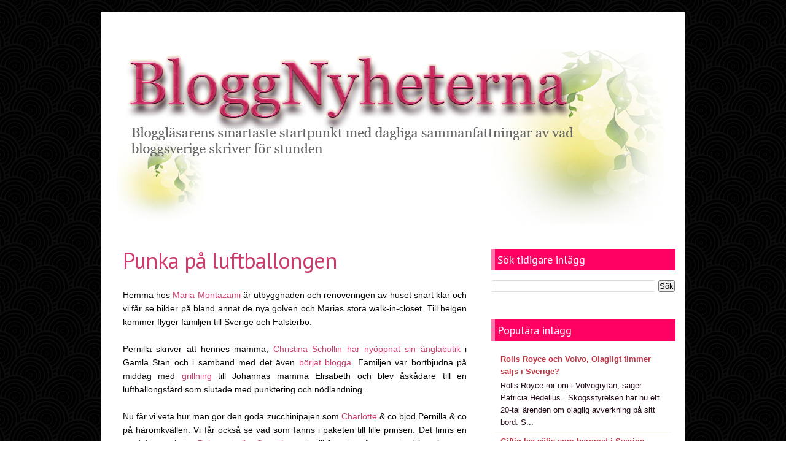

--- FILE ---
content_type: text/html; charset=UTF-8
request_url: http://bloggnyheterna.blogspot.com/2013/08/punka-pa-luftballongen.html
body_size: 22514
content:
<!DOCTYPE html>
<html dir='ltr' xmlns='http://www.w3.org/1999/xhtml' xmlns:b='http://www.google.com/2005/gml/b' xmlns:data='http://www.google.com/2005/gml/data' xmlns:expr='http://www.google.com/2005/gml/expr'>
<head>
<link href='https://www.blogger.com/static/v1/widgets/2944754296-widget_css_bundle.css' rel='stylesheet' type='text/css'/>
<link href='http://fonts.googleapis.com/css?family=PT+Sans:400,700' rel='stylesheet' type='text/css'/>
<meta content='text/html; charset=UTF-8' http-equiv='Content-Type'/>
<meta content='blogger' name='generator'/>
<link href='http://bloggnyheterna.blogspot.com/favicon.ico' rel='icon' type='image/x-icon'/>
<link href='http://bloggnyheterna.blogspot.com/2013/08/punka-pa-luftballongen.html' rel='canonical'/>
<link rel="alternate" type="application/atom+xml" title="BloggNyheterna - Atom" href="http://bloggnyheterna.blogspot.com/feeds/posts/default" />
<link rel="alternate" type="application/rss+xml" title="BloggNyheterna - RSS" href="http://bloggnyheterna.blogspot.com/feeds/posts/default?alt=rss" />
<link rel="service.post" type="application/atom+xml" title="BloggNyheterna - Atom" href="https://www.blogger.com/feeds/4493134444749117979/posts/default" />

<link rel="alternate" type="application/atom+xml" title="BloggNyheterna - Atom" href="http://bloggnyheterna.blogspot.com/feeds/1135559510916096546/comments/default" />
<!--Can't find substitution for tag [blog.ieCssRetrofitLinks]-->
<meta content='http://bloggnyheterna.blogspot.com/2013/08/punka-pa-luftballongen.html' property='og:url'/>
<meta content='Punka på luftballongen' property='og:title'/>
<meta content='Hemma hos Maria Montazami  är utbyggnaden och renoveringen av huset snart klar och vi får se bilder på bland annat de nya golven och Marias ...' property='og:description'/>
<title>
Punka på luftballongen | BloggNyheterna
</title>
<style id='page-skin-1' type='text/css'><!--
/*
-----------------------------------------------
Theme Name: Fashion Trends
Author: Chica Blogger
Author URI: http://chicablogger.com
----------------------------------------------- */
/* GENERAL */
*{
margin: 0;
padding: 0;
}
#navbar, #navbar-iframe, #PageList98 h2{
display: none;}
body {
background: url(https://blogger.googleusercontent.com/img/b/R29vZ2xl/AVvXsEjqSH-nhSmtEtHY-7fi1TqW0Oj7B6vtkHed5PKORSW2sa8z4in3pzksLk5pX0Dv0_YPpa3vVbsEEfykg-9PcJZOadfKtyLIUyMfce3LyG_Vop3d0kNAvEUtjghDnz0BBf4tmDxyojolsm0I/s0/bg.png);
font-family: Helvetica, arial, sans-serif;
font-size: 13px;
color: #260B1A;
}
a:link, a:visited{
color: #CC3B6B;
text-decoration: none;
}
a:hover {
text-decoration: none;
color: #CC3B6B;
}
hr {
border: none 0;
border-bottom: 1px solid #B263A8;
height: 1px;
margin: 10px 0;
}
strong {
font-weight: 700;
}
blockquote {
font-style: italic;
background: url(https://blogger.googleusercontent.com/img/b/R29vZ2xl/AVvXsEj210qVb2h0skrTbKDXJcyVxGwxJYXyqqz3EMmPePOGobrejm536wyWzW0yf-iEXXXdnyPIaufx5jhTroIUOynJFVIopLTFwSHiyXFZV7pR3EBfC7j6lqFPedVuDa7uxBgPGy8IutOuZWaN/s0/quotes.png) no-repeat top left;
background-position: 12px 12px;
color: #CC3B6B;
margin: 5px 0;
padding: 8px 15px 8px 60px;
}
a img {
border-width:0;
}
/* HEADER */
#header-wrapper{
width: 920px;;
background: #ffffff;
height: 300px;
margin-bottom: 0px;
}
#header-container{
width: 920px;
height: 300px;
}
#header {
float: left;
width: 920px;
height: 300px;
}
/* MENU */
#menu-container {
background: #CC3B6B;
width: 920px;
height:40px;
}
#menu{
float: left;
margin-left: 0px;
width: 780px;
height: 40px;
}
#menu ul {
list-style-type: none;
list-style-image: none;
}
#menu li {
float: left;
position: relative;
padding: 7px 10px 7px 10px;
}
#menu li a{
display: block;
position: relative;
color: #CC3B6B;
text-transform: uppercase;
font-size:11px;
font-weight: bold;
text-shadow: 1px 1px 0 #FFF;
padding: .75em 1em;
text-decoration:none;
}
#menu li:hover {
}
#menu li:hover a, #menu li a:hover{
color: #CC3B6B;
}
#menu li.selected {
background: url(https://blogger.googleusercontent.com/img/b/R29vZ2xl/AVvXsEgdJzXYgVjW0DcDmbZ-OK1AGQkUtgqbsJTV_K32flGM1au6mcMnBWE3CEPQ3GGhqLJKtjVKyBoPptjWoG1ezrZO6DoWnGGCHaAAm7xDikzVeeZvXBhNHydur8t8zYKGQjp0A9tDdcfUGD1j/s0/menu-selected.png) repeat-x top;
}
#menu li.selected a {
color: #FFF;
text-shadow: 1px 1px 0 #817f80 !important;
}
#header a {
color: #CC3B6B;
outline: none;
text-decoration:none;
}
#header h1 {
line-height:55px;
color: #CC3B6B;
font-size: 40px;
font-family: 'PT Sans', Helvetica, arial, serif;
letter-spacing: -1px;
font-weight: 700;
padding-top:25px;
margin-left: 30px;
text-transform: normal;
}
#header a:hover {
color: #CC3B6B;
text-decoration: none;
}
#header .description {
font-size: 11px;
color: #FFF;
margin-top: 0px;
margin-left: 0px;
max-width:920px;
text-transform: uppercase;
}
#header-inner {
position: relative;
background-position: left;
margin-left: auto;
margin-right: auto;
}
#header img{
margin-left: 10px;
padding-top: 30px;
}
#social {
width: 110px;
height: 40px;
margin: 4px 0 0 0;
float: right;
}
#search-container {
height: 36px;
width: 285px;
float: right;
margin: 20px 20px 10px 10px;
}
#search {
height: 36px;
width: 285px;
background: #ffffff; url(https://blogger.googleusercontent.com/img/b/R29vZ2xl/AVvXsEjq70_cKcVggEpMJtEwCE34RfxKjPDSjgn90F76fCzzQzUB_B6iTvhK5b05gBN6tW4FzyUK53ygUM6HQyTIRx6nZHN-iSJreDRjCLoKil_uuQkJlTkTYeiQIQgPwVkDwK3qSGx_izxEBgn-/s0/search-bg.png) no-repeat;
}
#q{
color: #CC3B6B;
background: transparent;
font-size: 0.9em;
margin: 5px 0 0 10px;
width: 230px;
border: none;
float: left;
height: 24px;
outline: none;
}
#search #submit {
background: transparent;
width: 24px;
height: 24px;
margin: 5px 0;
outline: none;
border: none;
float: right;
}
/* CONTAINERS */
#outer-wrapper {
background: #FFF;
width: 920px;
margin:20px auto;
text-align: left;
padding: 15px;
}
#content-wrapper {
width: 920px;
margin:10px auto;
text-align: left;
}
#main-wrapper {
margin-right: 0;
width: 580px;
float: left;
word-wrap: break-word;
overflow: hidden;
}
#sidebar-wrapper {
float: right;
word-wrap: break-word;
overflow: hidden;
}
/* HEADINGS*/
h1,h2, h3, h4 {
color: #ffffff
line-height: 1.4em;
}
h1 {
font-size:30px;
}
h3 {
font-size:24px;
}
h3 {
font-size:20px;
}
h4 {
font-size:18px;
}
/* POSTS */
.post h3 {
font-family: 'PT Sans', Helvetica, arial, sans-serif;
margin:0;
font-size:280%;
font-weight:500;
line-height:40px;
padding-bottom: 15px;
color: #CC3B6B;
display:block;
letter-spacing: -1px;
margin: 60px 0px 0px 0px;
}
.post h3 a, .post h3 a:visited, .post h3 strong {
text-decoration:none;
color: #CC3B6B;
}
.post h3 strong, .post h3 a:hover {
color: #CC3B6B;
text-decoration: none;
}
.post-body {
padding-top: 10px;
line-height:1.6em;
font-size: 14px;
color: #070304;
text-align: justify;
}
.post-body blockquote {
line-height:1.3em;
background: #CC3B6B;
padding: 0 0 0 40px;
font-style: italic;
}
.post-body p {
margin-bottom: 15px;
}
.post ul li {
list-style: url(https://blogger.googleusercontent.com/img/b/R29vZ2xl/AVvXsEhJVOCMTK1dd5T0njuv9ZNKn8SvK4opUzXZR5r_EAwlVqzTzgpyFjDnx45U876Cx5VXOlCh0BApXYYO3H7uxd9UDU5z9EikpLTrrtZO-BWWJJ8mro8Cm68qeXRZ9T-Vc0-eXIzZ5IenxphU/s0/bullet.png) inside;
}
.post-body ol li {
list-style-type: upper-roman;
list-style-position: inside;
}
.post-header, .post-labels {
margin: 0;
color: #C13444;
line-height: 1.4em;
font-size: 11px;
text-transform: uppercase;
}
.post-header {
}
.post-footer-line-1 {
margin-top: 10px;
}
.post-footer-line-2 {
margin-bottom: 10px;
}
.post-body img{
padding:4px;
background: #FFF;
border: 1px solid #ffffff;
}
.post-body table{
border-collapse:collapse;
text-align: center;
margin: 0 1px;
}
.post-body table,th, td{
border: 1px solid #ffffff;
}
.post-body th {
padding: 0 5px;
background: #CC3B6B;
}
.post-body blockquote {
margin:1em 20px;
}
.post-body blockquote p {
margin:.75em 0;
}
.post-footer {
color: #CC3B6B;
margin-left: 2px;
}
.comment-bubble {
background: url(https://blogger.googleusercontent.com/img/b/R29vZ2xl/AVvXsEiNxw-uFYQZu8bNaUV7Od-NKovDEw5Nv3bOJ8bzp-98pyR7jhoae1L46LXOfjymC8RrQMA-Qw6cw4Lj7GnJmJzj-2EIxwyS9tZlDHh7qkHZ0_pQvmE0vz8kXVJHzZXhIhAhoVe06t11Ia34/s0/comment-bubble.png) no-repeat;
width: 48px;
height: 48px;
float: right;
text-align: center;
font-size: 18px;
padding-top: 11px;
margin: 60px 0px 0px 0px;
}
.comment-bubble a {
color: #ffffff;
}
.comment-bubble a:hover {
color: #CC3B6B;
font-style: bold;
}
.post-comment-link a {
color: #CC3B6B;
font-style: bold;
}
.post-comment-link a:hover {
color: #CC3B6B;
font-style: bold;
text-decoration: underline;
}
.post-footer-buttons {
background: #;
width: 580px;
height: 22px;
margin-top: 20px;
padding: 2px 0;
}
.category, .post-author{
display: inline;
color: #CC3B6B;
padding:3px 10px;
text-transform: uppercase;
font-size: 11px;
}
.category a{
color: #CC3B6B;
}
.category a:hover, .category a:hover{
color: #CC3B6B;
text-decoration: underline;
}
.category {
background: url(https://blogger.googleusercontent.com/img/b/R29vZ2xl/AVvXsEiJPqDjlB87mkuFVI2De-NjCRQKqJjHHbKbu4JpqJGM7ftDky-bhhkhRa5d6Uk0IAW1H9aaMb-2mtGvIfVRulBJVLA6ltwG457CYtDuEKiRAe3Md-yIuL6zpbiTzUPMKnzQCc3Xi_FG88xD/s0/label.png) no-repeat left center;
padding-left: 16px;
margin-left: 2px;
}
.post-author {
background: url(https://blogger.googleusercontent.com/img/b/R29vZ2xl/AVvXsEiDpBzmai3hSHxN8IF1gSOk0FKsrrWG3QB4TcB5mUncvog6zfrGNS9F23q2QmS3QNqPOqBsb-BmrM0989WDpfV8CAe6pM5jyV1QXgU0tYnrSTSl07WWrHHZCkzc6UMtbocAszlLAaBjHiqi/s0/user.png) no-repeat left center;
padding-left: 16px;
margin-left: 2px;
}
/* COMMENTS */
#comments{
background: #FFF;
clear:both;
float:left;
width: 500px;
margin-left: 20px;
padding:5px 0;
}
#comments h4 {
font-weight: 400;
line-height: 1.4em;
color: #000;
font-size:180%;
font-family: 'PT Sans', Helvetica, Arial, sans-serif;
margin-bottom: 20px;
}
.comment-block {
background: #f5f6f8;
border: 1px solid #CC3B6B;
padding: 10px;
}
.datetime {
font-size: 10px;
text-transform: uppercase;
}
.comment-replies{
background: #CC3B6B;
}
.comment-actions {
margin-top: 10px;
}
.comment-actions a{
margin-right: 10px;
-moz-box-shadow:inset 0px 1px 0px 0px #ffffff;
-webkit-box-shadow:inset 0px 1px 0px 0px #ffffff;
box-shadow:inset 0px 1px 0px 0px #ffffff;
background:-webkit-gradient( linear, left top, left bottom, color-stop(0.05, #CC3B6B), color-stop(1, #dCC3B6B) );
background:-moz-linear-gradient( center top, #ededed 5%, #dfdfdf 100% );
filter:progid:DXImageTransform.Microsoft.gradient(startColorstr='#ededed', endColorstr='#CC3B6B');
background-color:#ededed;
border:1px solid #dcdcdc;
display:inline-block;
color:#777777;
font-family:arial;
font-size:10px;
font-weight:bold;
padding:3px 6px;
text-decoration:none;
text-shadow:1px 1px 0px #ffffff;
}
.comment-actions a:hover {
background:-webkit-gradient( linear, left top, left bottom, color-stop(0.05, #dfdfdf), color-stop(1, #ededed) );
background:-moz-linear-gradient( center top, #dfdfdf 5%, #ededed 100% );
filter:progid:DXImageTransform.Microsoft.gradient(startColorstr='#dfdfdf', endColorstr='#ededed');
background-color:#dfdfdf;
text-decoration: none !important;
}
.comment-form{
width:578px !important;
max-width:578px !important;
}
#blog-pager-newer-link {
float: left;
}
#blog-pager-older-link {
float: right;
}
#blog-pager-newer-link, #blog-pager-older-link {
-moz-box-shadow:inset 0px 1px 0px 0px #ff96c0;
-webkit-box-shadow:inset 0px 1px 0px 0px #CC3B6B;
box-shadow:inset 0px 1px 0px 0px #ff96c0;
background:-webkit-gradient( linear, left top, left bottom, color-stop(0.05, #ff94bb), color-stop(1, #ff0062) );
background:-moz-linear-gradient( center top, #ff94bb 5%, #ff0062 100% );
filter:progid:DXImageTransform.Microsoft.gradient(startColorstr='#ff94bb', endColorstr='#ff0062');
background-color:#ff94bb;
border:1px solid #fa37fa;
display:inline-block;
color:#ffffff;
font-family:arial;
font-size:12px;
font-weight:bold;
padding:5px 12px;
text-decoration:none;
text-shadow:1px 1px 0px #CC3B6B;
}
#blog-pager-older-link {
float: right;
}
#blog-pager-older-link:hover, #blog-pager-newer-link:hover{
background:-webkit-gradient( linear, left top, left bottom, color-stop(0.05, #ff0062), color-stop(1, #ff94bb) );
background:-moz-linear-gradient( center top, #ff0062 5%, #ff94bb 100% );
filter:progid:DXImageTransform.Microsoft.gradient(startColorstr='#ff0062', endColorstr='#ff94bb');
background-color:#ff0062;
}
#blog-pager-older-link:hover a, #blog-pager-newer-link:hover a{
color: #FFF;
}
#blog-pager-older-link a:hover, #blog-pager-newer-link a:hover{
color: #FFF;
text-decoration: none;
}
#blog-pager-older-link:hover a, #blog-pager-newer-link:hover a{
color: #FFF;
text-decoration: none;
}
#blog-pager {
padding: 15px 0;
width: 580px;
text-align: center;
clear: both;
font-size: 12px;
color: #FFF;
}
#blog-pager a, #blog-pager a:visited {
color: #FFF;
}
.feed-links {
display: none;
clear: both;
line-height: 2.5em;
}
/* SIDEBAR CONTENT */
#welcome-box{
float: right;
width: 300px;
height: 300px;
background: url(https://blogger.googleusercontent.com/img/b/R29vZ2xl/AVvXsEgtpy2ZtKlbgAxu93p6MvRXclXKixZbm5Q6gcC7ekpDr52iikt45fPFuvpJx4-U7Lkokoozcu9vCIt0bkj-0LRf3cHQyjcxacZJ6cC0mLWoMsImqa1E7BrkY4mrAAZkV3tLb27IM6Sso2nt/s0/welcome-box.png);
}
#welcome {
width: 200px;
height: 260px;
padding: 20px;
}
#welcome h2{
color: #CC3B6B;
font-family: 'PT Sans', Helvetica, arial,serif;
font-size: 40px;
font-weight: 700;
line-height: 50px;
padding: 0;
text-shadow: 2px 2px 0 #FFF;
margin-bottom: 15px;
margin-top: 0px;
}
#welcome p {
line-height: 1.6em;
font-size: 14px;
color: #914562;
}
.sidebar {
line-height: 1.5em;
font-family: Helvetica;
}
.sidebar h2{
background: url(https://blogger.googleusercontent.com/img/b/R29vZ2xl/AVvXsEgZ8WBkrARw-yuiKmEZp7HhKxpw6fgcLyKHdU8wWQfMD0yQTrA9_sGqQuBKNPzi6tY9XFMOGNX1MaewsVU-6jY02PwcABc0cJtV8MRyMKbgz7w7fVEHXaT5sL1dGMv9U-6MDJK4HhtnZ9lA/s0/sidebarbg.png) no-repeat;
padding: 8px 10px;
font-weight: 400;
margin-top: 0;
margin-bottom: 15px;
color: #FFF;
font-size: 18px;
font-family: 'PT Sans', Helvetica, Arial, sans-serif;
}
.sidebar a, .sidebar p {
color: #666;
}
.sidebar a:hover, .sidebar li:hover a{
text-decoration: none;
color: #CC3B6B;
}
.sidebar ul {
list-style:none;
margin: 0 5px;
padding:0 0 0;
}
.sidebar li {
display: block;
padding: 5px 0;
line-height:2.2em;
border-bottom: 1px solid #EAE8DB;
}
.sidebar li:hover {
}
.sidebar .widget {
width: 300px;
margin-bottom: 30px;
padding: 5px 0;
}
.main .Blog {
border-bottom-width: 0;
}
#PopularPosts1 li{
padding: 5px 10px;
line-height: 1.6em;
background-image: none !important;
}
#PopularPosts1 img{
padding:4px;
border: 1px solid #CC3B6B;
background: #FFF;
}
#PopularPosts1 .item-title a{
color: #C13444;
font-weight: bold;
}
#PopularPosts1 .item-title a:hover{
color: #CC3B6B;
text-decoration: none;
}
/* PROFILE */
.profile-img {
float: left;
margin-top: 0;
margin-right: 5px;
margin-bottom: 5px;
margin-left: 0;
padding: 4px;
border: 1px solid #CCC;
}
.profile-data {
margin:0;
font-weight: bold;
line-height: 1.6em;
}
.profile-datablock {
margin:.5em 0 .5em;
}
.profile-textblock {
margin: 0.5em 0;
line-height: 1.6em;
}
.profile-link {
}
/* FOOTER */
#footer-wrapper {
width: 950px;
margin: -20px auto 0 auto;
border-top: 5px solid #CC3B6B;
}
#footer {
background: url(https://blogger.googleusercontent.com/img/b/R29vZ2xl/AVvXsEi9LiMHJM1HezrYzPD5dP9lwTSINDFjZ4WjeZSOXKGstCFa_ijCp2yKmkJwAUjVBX9FNH2Z1b4goVezVAUA4rMB6Rs3ut-T4xfZOMWHNdVGjg8m0tDE5GIEluvLZeyB7B-L6VRnOpiwW09D/s0/footerbg.png);
width:950px;
clear:both;
margin:0 auto;
padding: 25px 0 25px 0;
line-height: 1.6em;
}
.footerbox{
width: 270px;
padding: 10px 0;
color: #FFF;
}
.footerbok p {
color: #FFF;
}
.footerbox a, .footerbox a:visited  {
color: #FFF;
text-decoration: none;
}
.footerbox a:hover {
color: #CC3B6B;
text-decoration: none;
}
.footerbox h2 {
padding: 6px 0;
margin-top: 0;
margin-bottom: 15px;
color: #FFF;
font-size: 20px;
font-family: 'PT Sans', Helvetica, Arial, sans-serif;
font-weight: 400;
}
.footerbox ul {
list-style:none;
margin:0 0 0;
padding:0 0 0;
}
.footerbox li {
list-style:none;
margin:0;
border-bottom: 1px solid #9A9595;
padding: 5px 0;
line-height:2.2em;
}
.footerbox li:hover {
padding: 5px 0;
}
#footerbox1 {
margin-left: 40px;
margin-right:30px;
float: left;
}
#footerbox2 {
margin-right:30px;
float: left;
}
#footerbox3 {
float: left;
}
#credit-wrapper{
background: #515252;
width: 950px;
margin: 0 auto 20px auto;
height: 20px;
padding: 10px 0;
}
#credit {
width: 940px;
margin: 0 auto;
color: #FFF;
text-align: center;
font-size: 12px;
}
#credit a, #credit a:visited {
color: #FFF;
}
.clear {
clear: both;
}
.clear {
clear: both;
}
/* NIVO SLIDER STYLES */
#slider-container {
width: 920px;
height: 350px;
background: ;
margin-bottom: 15px;
}
.nivoSlider {
position:relative;
}
.nivoSlider img {
position:absolute;
top:0px;
left:0px;
}
.nivoSlider a.nivo-imageLink {
position:absolute;
top:0px;
left:0px;
width:100%;
height:100%;
border:0;
padding:0;
margin:0;
z-index:100;
display:none;
}
.nivo-slice {
display:block;
position:absolute;
z-index:100;
height:100%;
}
.nivo-caption {
position:absolute;
right:0px;
top:125px;
background: ;
color:#;
opacity:10;
width: auto !important;
max-width: 600px !important;
z-index:100;
display: inline !important;
}
.nivo-caption p {
padding:10px;
margin:0;
font-size: 30px;
color: #FFF;
text-align: center;
font-family: 'PT Sans', Helvetica, Arial;
}
.nivo-caption a {
display:inline !important;
color: #FFF;
}
.nivo-html-caption {
display:none;
}
.nivo-directionNav a {
display:none;
position:absolute;
top:45%;
z-index:99;
cursor:pointer;
}
.nivo-prevNav {
left:0px;
}
.nivo-nextNav {
right:0px;
}
.nivo-controlNav a {
position:
relative;
z-index:99;
cursor:pointer;
}
.nivo-controlNav a.active {
font-weight:bold;
}
#slider {
float: left;
position:relative;
width:600px;
height:300px;
background: #000 url() no-repeat 90% 90%;
}
#slider img {
position:absolute;
top:0px;
left:0px;
display:none;
}
#slider a {
border:0;
display:block;
}
.nivo-controlNav {
position:absolute;
left:230px;
bottom:-40px;
}
.nivo-controlNav a {
width:22px;
height: 22px;
background: url() no-repeat;
text-indent:-9999px;
border:0;
margin-right:7px;
float:left;
}
.nivo-controlNav a.active {
background-position:0 -22px;
}
.nivo-directionNav a {
display:none;
height:0px;
background:url() no-repeat;
text-indent:-9999px;
border:0;
}
a.nivo-nextNav {
background-position:-30px 0;
right:15px;
}
a.nivo-prevNav {
left:15px;
}
.nivo-caption {
text-shadow:none;
}
.nivo-caption a {
color:#efe9d1;
text-decoration:underline;
}
.jump-link{
float: right;
-moz-box-shadow:inset 0px 1px 0px 0px #ffffff;
-webkit-box-shadow:inset 0px 1px 0px 0px #ffffff;
box-shadow:inset 0px 1px 0px 0px #ffffff;
background:-webkit-gradient( linear, left top, left bottom, color-stop(0.05, #ededed), color-stop(1, #dfdfdf) );
background:-moz-linear-gradient( center top, #ededed 5%, #dfdfdf 100% );
filter:progid:DXImageTransform.Microsoft.gradient(startColorstr='#ededed', endColorstr='#dfdfdf');
background-color:#ededed;
border:1px solid #dcdcdc;
display:inline-block;
color:#ffffff;
font-family:arial;
font-size:12px;
font-weight:bold;
padding:1px 8px;
text-decoration:none;
text-shadow:1px 1px 0px #ffffff;
margin-top: 10px;
}
.jump-link a {
color:#ffffff;
}
.jump-link:hover {
background:-webkit-gradient( linear, left top, left bottom, color-stop(0.05, #dfdfdf), color-stop(1, #ededed) );
background:-moz-linear-gradient( center top, #dfdfdf 5%, #ededed 100% );
filter:progid:DXImageTransform.Microsoft.gradient(startColorstr='#dfdfdf', endColorstr='#ededed');
background-color:#dfdfdf;
}

--></style>
<style type='text/css'>

.post{
float: left;
background: #FFF;
width: 560px;
padding: 0;
margin-left: 20px;
margin-bottom: 30px;
line-height:1.6em;
color:#454545;
overflow: hidden;
}

</style>
<script type='text/javascript'>
summary_noimg = 500;
summary_img = 400;
img_thumb_height = 150;
img_thumb_width = 150; 
</script>
<script type='text/javascript'>
//<![CDATA[

function removeHtmlTag(strx,chop){ 
	if(strx.indexOf("<")!=-1)
	{
		var s = strx.split("<"); 
		for(var i=0;i<s.length;i++){ 
			if(s[i].indexOf(">")!=-1){ 
				s[i] = s[i].substring(s[i].indexOf(">")+1,s[i].length); 
			} 
		} 
		strx =  s.join(""); 
	}
	chop = (chop < strx.length-1) ? chop : strx.length-2; 
	while(strx.charAt(chop-1)!=' ' && strx.indexOf(' ',chop)!=-1) chop++; 
	strx = strx.substring(0,chop-1); 
	return strx+'...'; 
}

function createSummaryAndThumb(pID){
	var div = document.getElementById(pID);
	var imgtag = "";
	var img = div.getElementsByTagName("img");
	var summ = summary_noimg;
	if(img.length>=1) {	
		imgtag = '<span style="float:left; padding:0px 10px 5px 0px;"><img src="'+img[0].src+'" width="'+img_thumb_width+'px" height="'+img_thumb_height+'px"/></span>';
		summ = summary_img;
	}
	
	var summary = imgtag + '<div>' + removeHtmlTag(div.innerHTML,summ) + '</div>';
	div.innerHTML = summary;
}

//]]>
</script>
<link href='https://www.blogger.com/dyn-css/authorization.css?targetBlogID=4493134444749117979&amp;zx=d9db7258-f132-4252-8236-4b8df1e53027' media='none' onload='if(media!=&#39;all&#39;)media=&#39;all&#39;' rel='stylesheet'/><noscript><link href='https://www.blogger.com/dyn-css/authorization.css?targetBlogID=4493134444749117979&amp;zx=d9db7258-f132-4252-8236-4b8df1e53027' rel='stylesheet'/></noscript>
<meta name='google-adsense-platform-account' content='ca-host-pub-1556223355139109'/>
<meta name='google-adsense-platform-domain' content='blogspot.com'/>

</head>
<body>
<div id='outer-wrapper'><div id='main-outer'>
<!-- skip links for text browsers -->
<span id='skiplinks' style='display:none;'>
<a href='#main'>skip to main </a> |
      <a href='#sidebar'>skip to sidebar</a>
</span>
<div id='header-wrapper'>
<div id='header-container'>
<div id='header'>
<div class='header section' id='header1'><div class='widget Header' data-version='1' id='Header1'>
<div id='header-inner'>
<a href='http://bloggnyheterna.blogspot.com/' style='display: block'>
<img alt='BloggNyheterna' height='300px; ' id='Header1_headerimg' src='https://blogger.googleusercontent.com/img/b/R29vZ2xl/AVvXsEhDBBlh1xuCWX_y8WdgTXQ9smZzJeJ3axAv99ZsVm-L0zZvjZ63fOV8kI-1IHh41sXWq7yC0P-ReOQIsPHeciWAwNxgS56sCSng-Uc24FHmLCEN980pg1w2cMRhFfv1onuzVduZ7lejqD4V/s1600/headerbloggn.png' style='display: block' width='920px; '/>
</a>
</div>
</div></div>
</div>
<div id='search-container'>
<div id='search'>
<form action='http://bloggnyheterna.blogspot.com/search/' id='search' method='get'>
<div><input id='q' name='q' type='text' value=''/>
<input id='submit' type='submit' value=''/>
</div>
</form>
</div></div>
</div>
</div><!--END HEADER-WRAPPER-->
<div id='content-wrapper'>
<div id='main-wrapper'>
<div class='main section' id='main'><div class='widget Blog' data-version='1' id='Blog1'>
<div class='blog-posts hfeed'>
<!--Can't find substitution for tag [defaultAdStart]-->

          <div class="date-outer">
        

          <div class="date-posts">
        
<div class='post-outer'>
<div class='post hentry'>
<a name='1135559510916096546'></a>
<h3 class='post-title entry-title'>
Punka på luftballongen
</h3>
<div style='clear:both'></div>
<div class='post-header'>
<div class='post-header-line-1'></div>
</div>
<div class='post-body entry-content'>
<p>
Hemma hos <a href="http://blogg.amelia.se/maria-montazami/2013/08/08/nu-kommer-vi-snaaaart/" target="_blank">Maria Montazami</a> är utbyggnaden och renoveringen av huset snart klar och vi får se bilder på bland annat de nya golven och Marias stora walk-in-closet. Till helgen kommer flyger familjen till Sverige och Falsterbo.<br />
<br />
Pernilla skriver att hennes mamma,<a href="http://modernmom.se/pernilla/mamma-har-borjat-blogga/#.UgNTouBsZFV" target="_blank"> Christina Schollin har nyöppnat sin änglabutik</a> i Gamla Stan och i samband med det även<a href="http://christinaschollin.com/" target="_blank"> börjat blogga</a>. Familjen var bortbjudna på middag med <a href="http://modernmom.se/pernilla/middag-med-ballongaventyr/#.UgNUeOBsZFU" target="_blank">grillning</a> till Johannas mamma Elisabeth och blev åskådare till en luftballongsfärd som slutade med punktering och nödlandning.<br />
<br />
Nu får vi veta hur man gör den goda zucchinipajen som <a href="http://charlotteperrelli.damernasvarld.se/2013/08/07/kraftpremiar/" target="_blank">Charlotte</a> &amp; co bjöd Pernilla &amp; co på häromkvällen. Vi får också se vad som fanns i paketen till lille prinsen. Det finns en produkt som heter <a href="http://charlotteperrelli.damernasvarld.se/2013/08/07/bra-val/" target="_blank">Babynest eller Sovpöl</a> som är till för att små nya människor ska vara trygga och säkra när de sover och Charlotte som använder en till lill-fisen och är eld och lågor och rekommenderar dem varm.<br />
<br />
<a href="http://blogg.veckorevyn.com/mollysanden/2013/08/07/girls-night-out-%F0%9F%8D%B8%F0%9F%92-shararehsophia-huumlaan-shivashafaghi-kenzas/" target="_blank">Molly</a> har varit ute på tjejkväll med bland andra Kenza.
</p>
<div style='clear: both;'></div>
</div>
<div class='post-footer'>
<div class='post-footer-buttons'><span class='post-author vcard'>
<span class='fn'>Lotta</span>


&#9679;
      
    
<script>var ultimaFecha = 'torsdag 8 augusti 2013';</script>
torsdag 8 augusti 2013
</span>
<span class='category'>
Etiketter:
<a href='http://bloggnyheterna.blogspot.com/search/label/Charlotte%20Perelli' rel='tag'>Charlotte Perelli</a>,
<a href='http://bloggnyheterna.blogspot.com/search/label/K%C3%A4ndisar' rel='tag'>Kändisar</a>,
<a href='http://bloggnyheterna.blogspot.com/search/label/Lotta' rel='tag'>Lotta</a>,
<a href='http://bloggnyheterna.blogspot.com/search/label/Maria%20Montazami' rel='tag'>Maria Montazami</a>,
<a href='http://bloggnyheterna.blogspot.com/search/label/Molly%20Sand%C3%A9n' rel='tag'>Molly Sandén</a>,
<a href='http://bloggnyheterna.blogspot.com/search/label/Pernilla%20Wahlgren' rel='tag'>Pernilla Wahlgren</a>,
<a href='http://bloggnyheterna.blogspot.com/search/label/Recept' rel='tag'>Recept</a>
</span>
</div>
<div class='post-footer-line post-footer-line-1'>
<span class='post-icons'>
</span>
<div class='post-share-buttons goog-inline-block'>
<a class='goog-inline-block share-button sb-email' href='https://www.blogger.com/share-post.g?blogID=4493134444749117979&postID=1135559510916096546&target=email' target='_blank' title='Skicka med e-post'><span class='share-button-link-text'>Skicka med e-post</span></a><a class='goog-inline-block share-button sb-blog' href='https://www.blogger.com/share-post.g?blogID=4493134444749117979&postID=1135559510916096546&target=blog' onclick='window.open(this.href, "_blank", "height=270,width=475"); return false;' target='_blank' title='BlogThis!'><span class='share-button-link-text'>BlogThis!</span></a><a class='goog-inline-block share-button sb-twitter' href='https://www.blogger.com/share-post.g?blogID=4493134444749117979&postID=1135559510916096546&target=twitter' target='_blank' title='Dela på X'><span class='share-button-link-text'>Dela på X</span></a><a class='goog-inline-block share-button sb-facebook' href='https://www.blogger.com/share-post.g?blogID=4493134444749117979&postID=1135559510916096546&target=facebook' onclick='window.open(this.href, "_blank", "height=430,width=640"); return false;' target='_blank' title='Dela på Facebook'><span class='share-button-link-text'>Dela på Facebook</span></a>
</div>
</div>
<div class='post-footer-line post-footer-line-2'>
</div>
<div class='post-footer-line post-footer-line-3'><span class='post-location'>
</span>
</div>
</div>
</div>
<div class='comments' id='comments'>
<a name='comments'></a>
<h4>
0
kommentarer:
        
</h4>
<div id='Blog1_comments-block-wrapper'>
<dl class='avatar-comment-indent' id='comments-block'>
</dl>
</div>
<p class='comment-footer'>
<div class='comment-form'>
<a name='comment-form'></a>
<h4 id='comment-post-message'>Skicka en kommentar</h4>
<p>
</p>
<a href='https://www.blogger.com/comment/frame/4493134444749117979?po=1135559510916096546&hl=sv&saa=85391&origin=http://bloggnyheterna.blogspot.com' id='comment-editor-src'></a>
<iframe allowtransparency='true' class='blogger-iframe-colorize blogger-comment-from-post' frameborder='0' height='410' id='comment-editor' name='comment-editor' src='' width='100%'></iframe>
<!--Can't find substitution for tag [post.friendConnectJs]-->
<script src='https://www.blogger.com/static/v1/jsbin/2830521187-comment_from_post_iframe.js' type='text/javascript'></script>
<script type='text/javascript'>
      BLOG_CMT_createIframe('https://www.blogger.com/rpc_relay.html', '0');
    </script>
</div>
</p>
<div id='backlinks-container'>
<div id='Blog1_backlinks-container'>
</div>
</div>
</div>
</div>

        </div></div>
      
<!--Can't find substitution for tag [adEnd]-->
</div>
<div class='blog-pager' id='blog-pager'>
<span id='blog-pager-newer-link'>
<a class='blog-pager-newer-link' href='http://bloggnyheterna.blogspot.com/2013/08/parlor-smutsrosa-och-efterlysning.html' id='Blog1_blog-pager-newer-link' title='Senaste inlägg'>Senaste inlägg</a>
</span>
<span id='blog-pager-older-link'>
<a class='blog-pager-older-link' href='http://bloggnyheterna.blogspot.com/2013/08/havsutsikt-fran-alla-fonster.html' id='Blog1_blog-pager-older-link' title='Äldre inlägg'>Äldre inlägg</a>
</span>
<a class='home-link' href='http://bloggnyheterna.blogspot.com/'>Startsida</a>
</div>
<div class='clear'></div>
<div class='post-feeds'>
<div class='feed-links'>
Prenumerera på:
<a class='feed-link' href='http://bloggnyheterna.blogspot.com/feeds/1135559510916096546/comments/default' target='_blank' type='application/atom+xml'>Kommentarer till inlägget (Atom)</a>
</div>
</div>
</div></div>
</div>
<div class='sidebar' id='sidebar-wrapper'>
<div class='sidebar section' id='sidebar'><div class='widget BlogSearch' data-version='1' id='BlogSearch1'>
<h2 class='title'>Sök tidigare inlägg</h2>
<div class='widget-content'>
<div id='BlogSearch1_form'>
<form action='http://bloggnyheterna.blogspot.com/search' class='gsc-search-box' target='_top'>
<table cellpadding='0' cellspacing='0' class='gsc-search-box'>
<tbody>
<tr>
<td class='gsc-input'>
<input autocomplete='off' class='gsc-input' name='q' size='10' title='search' type='text' value=''/>
</td>
<td class='gsc-search-button'>
<input class='gsc-search-button' title='search' type='submit' value='Sök'/>
</td>
</tr>
</tbody>
</table>
</form>
</div>
</div>
<div class='clear'></div>
</div><div class='widget PopularPosts' data-version='1' id='PopularPosts1'>
<h2>Populära inlägg</h2>
<div class='widget-content popular-posts'>
<ul>
<li>
<div class='item-content'>
<div class='item-title'><a href='http://bloggnyheterna.blogspot.com/2014/01/rolls-royce-och-volvo-olagligt-timmer.html'>Rolls Royce och Volvo, Olagligt timmer säljs i Sverige?</a></div>
<div class='item-snippet'>Rolls Royce rör om i Volvogrytan, säger Patricia Hedelius .   Skogsstyrelsen har nu ett 20-tal ärenden om olaglig avverkning på sitt bord. S...</div>
</div>
<div style='clear: both;'></div>
</li>
<li>
<div class='item-content'>
<div class='item-title'><a href='http://bloggnyheterna.blogspot.com/2013/11/giftig-lax-saljs-som-barnmat-i-sverige.html'>Giftig lax säljs som barnmat i Sverige</a></div>
<div class='item-snippet'>Mikael Karlsson , ordförande i Naturskyddsföreningen, spräcker myten om det miljövänliga Sverige. Till exempel: Sverige tillåter att lax med...</div>
</div>
<div style='clear: both;'></div>
</li>
<li>
<div class='item-content'>
<div class='item-thumbnail'>
<a href='http://bloggnyheterna.blogspot.com/2013/09/hanapees-fantastiska-froken-fannys.html' target='_blank'>
<img alt='' border='0' src='https://blogger.googleusercontent.com/img/b/R29vZ2xl/AVvXsEjYz_mgocRamCzbQBeHo_2a2tsCIC65OACgAgmHAJUYe20znwAuXJYwvSgdQlqf6ySykYIgd4O76Cm4XZYxnyvzH_1-SxeXVaS8mUiUqSLwgY2mNTREqb4KLVFqTvK8bRmnXtRoMkEHSQU/w72-h72-p-k-no-nu/img_20130819_231656.jpg'/>
</a>
</div>
<div class='item-title'><a href='http://bloggnyheterna.blogspot.com/2013/09/hanapees-fantastiska-froken-fannys.html'>HanaPees fantastiska fröken, Fannys glädje i feminismen, Schmenus om att hamna i kläm i byråkratin</a></div>
<div class='item-snippet'>HanaPee  skriver om sin första lärare, fröken Åsa Farm, som fick henne att känna sig speciell och betydelsefull trots att hon hade sönder OH...</div>
</div>
<div style='clear: both;'></div>
</li>
<li>
<div class='item-content'>
<div class='item-thumbnail'>
<a href='http://bloggnyheterna.blogspot.com/2013/09/elaine-visar-civilkurage-mona-angrar.html' target='_blank'>
<img alt='' border='0' src='https://blogger.googleusercontent.com/img/b/R29vZ2xl/AVvXsEiaL_7sAFs2HtVT_PKY_pYJjQcNAN_wcH2KKbfPW94zcYfGOo7oUi2bqD3Ay9bgcHIMZdhiDdPfzzReM6UWcC6MKeb5tRFGqYindP_2QXyWiKlUeFJfIzimJ79onObIutIiBzCaWCxj8aM/w72-h72-p-k-no-nu/MONAHEADER+anpassad.jpg'/>
</a>
</div>
<div class='item-title'><a href='http://bloggnyheterna.blogspot.com/2013/09/elaine-visar-civilkurage-mona-angrar.html'>Elaine visar civilkurage, Mona ångrar blogginlägg, Linn tror att julen blir tuff, Filippa toppar höstkänslan</a></div>
<div class='item-snippet'>På väg till Oslo igår fick Elaine  tillfälle att visa civilkurage och stå upp för en medmänniska som blev illa behandlad av SAS personal. Ma...</div>
</div>
<div style='clear: both;'></div>
</li>
<li>
<div class='item-content'>
<div class='item-title'><a href='http://bloggnyheterna.blogspot.com/2013/12/maria-montazami-i-sverige-pernilla.html'>Maria Montazami i Sverige, Pernilla Wahlgren gästar butik på Lidingö ikväll</a></div>
<div class='item-snippet'>Carola har varit i Luleå, umgåtts med barnen och träffat Robert Wells och visar många bilder .   Charlotte har ett hockeyerbjudande .   Katr...</div>
</div>
<div style='clear: both;'></div>
</li>
<li>
<div class='item-content'>
<div class='item-thumbnail'>
<a href='http://bloggnyheterna.blogspot.com/2013/10/homofobi-lika-allvarligt-som-rasism.html' target='_blank'>
<img alt='' border='0' src='https://blogger.googleusercontent.com/img/b/R29vZ2xl/AVvXsEjbNIE2Q0EQeAn11yYu5ZtG3TSW3aObqzSzUOuhtGbdDSYpNcrmvQs7iWu2Rq4NhW0oFtmQ3-jnCKfxk650bsk_Ur3X2bXjBGI58yYr-mYCzZhaBjGucWPMbgWNvZQXDpDtUmcZHTZzi-4/w72-h72-p-k-no-nu/motargument_banner_120x100.jpg'/>
</a>
</div>
<div class='item-title'><a href='http://bloggnyheterna.blogspot.com/2013/10/homofobi-lika-allvarligt-som-rasism.html'>Homofobi lika allvarligt som rasism, Vattenfall bryter stekol i Tyskland, insamling för Borneos orangutanger, Portugals statsbesök</a></div>
<div class='item-snippet'>Motargument  ställer frågan om homofobi är lika allvarligt som rasism, eller kanske ännu allvarligare?   Supermiljöbloggen  skriver att Vatt...</div>
</div>
<div style='clear: both;'></div>
</li>
</ul>
<div class='clear'></div>
</div>
</div><div class='widget PageList' data-version='1' id='PageList1'>
<div class='widget-content'>
<ul id='pagemenu'>
<li><a href='http://bloggnyheterna.blogspot.com/'>Startsida</a></li>
<li><a href='http://bloggnyheterna.blogspot.se/2013/09/om-bn.html'>Om BN</a></li>
<li><a href='http://bloggnyheterna.blogspot.se/2013/09/om-oss.html'>Om Oss</a></li>
<li><a href='http://bloggnyheterna.blogspot.se/search/label/Andligt'>Andligt</a></li>
<li><a href='http://bloggnyheterna.blogspot.se/search/label/ekonomi'>Ekonomi</a></li>
<li><a href='http://bloggnyheterna.blogspot.se/search/label/Feminism'>Feminism</a></li>
<li><a href='http://bloggnyheterna.blogspot.se/search/label/H%C3%A4lsa'>Hälsa</a></li>
<li><a href='http://bloggnyheterna.blogspot.se/search/label/Inredning'>Inredning</a></li>
<li><a href='http://bloggnyheterna.blogspot.se/search/label/K%C3%A4ndisar'>Kändisar</a></li>
<li><a href='http://bloggnyheterna.blogspot.se/search/label/Livsstil'>Livsstil & Vardagsbetraktelser</a></li>
<li><a href='http://bloggnyheterna.blogspot.se/search/label/Recept'>Mat & Dryck</a></li>
<li><a href='http://bloggnyheterna.blogspot.se/search/label/Mode'>Mode & Skönhet</a></li>
<li><a href='http://bloggnyheterna.blogspot.se/search/label/Resor'>Resor</a></li>
<li><a href='http://bloggnyheterna.blogspot.se/search/label/Samh%C3%A4lle'>Samhälle & Politik</a></li>
<li><a href='http://bloggnyheterna.blogspot.se/search/label/Sport'>Sport</a></li>
<li><a href='http://bloggnyheterna.blogspot.se/search/label/Tr%C3%A4dg%C3%A5rd'>Trädgård</a></li>
<li><a href='http://bloggnyheterna.blogspot.se/search/label/Tr%C3%A4ning'>Vikt & Träning</a></li>
<li><a href='http://bloggnyheterna.blogspot.se/search/label/Vintage'>Vintage & Retro</a></li>
<li><a href='http://bloggnyheterna.blogspot.se/search/label/%C3%B6vrigt'>Övrigt</a></li>
</ul>
<div class='clear'></div>
</div>
</div><div class='widget Label' data-version='1' id='Label1'>
<h2>Etiketter</h2>
<div class='widget-content cloud-label-widget-content'>
<span class='label-size label-size-2'>
<a dir='ltr' href='http://bloggnyheterna.blogspot.com/search/label/%28B%29loggboken'>(B)loggboken</a>
</span>
<span class='label-size label-size-3'>
<a dir='ltr' href='http://bloggnyheterna.blogspot.com/search/label/56kilo'>56kilo</a>
</span>
<span class='label-size label-size-2'>
<a dir='ltr' href='http://bloggnyheterna.blogspot.com/search/label/5%3A2-dieten'>5:2-dieten</a>
</span>
<span class='label-size label-size-3'>
<a dir='ltr' href='http://bloggnyheterna.blogspot.com/search/label/Allt%20det%20gamla%20goda'>Allt det gamla goda</a>
</span>
<span class='label-size label-size-3'>
<a dir='ltr' href='http://bloggnyheterna.blogspot.com/search/label/Alzheimers%20sjukdom'>Alzheimers sjukdom</a>
</span>
<span class='label-size label-size-2'>
<a dir='ltr' href='http://bloggnyheterna.blogspot.com/search/label/Amir%20Akrouti'>Amir Akrouti</a>
</span>
<span class='label-size label-size-4'>
<a dir='ltr' href='http://bloggnyheterna.blogspot.com/search/label/Andligt'>Andligt</a>
</span>
<span class='label-size label-size-4'>
<a dir='ltr' href='http://bloggnyheterna.blogspot.com/search/label/Andreas%20Eenfeldht'>Andreas Eenfeldht</a>
</span>
<span class='label-size label-size-3'>
<a dir='ltr' href='http://bloggnyheterna.blogspot.com/search/label/Ann%20Helena%20Rudberg'>Ann Helena Rudberg</a>
</span>
<span class='label-size label-size-5'>
<a dir='ltr' href='http://bloggnyheterna.blogspot.com/search/label/Anna'>Anna</a>
</span>
<span class='label-size label-size-3'>
<a dir='ltr' href='http://bloggnyheterna.blogspot.com/search/label/Anna%20Vattenkanna'>Anna Vattenkanna</a>
</span>
<span class='label-size label-size-3'>
<a dir='ltr' href='http://bloggnyheterna.blogspot.com/search/label/Arga%20Klara'>Arga Klara</a>
</span>
<span class='label-size label-size-3'>
<a dir='ltr' href='http://bloggnyheterna.blogspot.com/search/label/Att%20bo%20i%20USA'>Att bo i USA</a>
</span>
<span class='label-size label-size-4'>
<a dir='ltr' href='http://bloggnyheterna.blogspot.com/search/label/Bakning'>Bakning</a>
</span>
<span class='label-size label-size-3'>
<a dir='ltr' href='http://bloggnyheterna.blogspot.com/search/label/Bara%20Riktig%20Mat'>Bara Riktig Mat</a>
</span>
<span class='label-size label-size-4'>
<a dir='ltr' href='http://bloggnyheterna.blogspot.com/search/label/Bloggk%C3%A4ndisar'>Bloggkändisar</a>
</span>
<span class='label-size label-size-3'>
<a dir='ltr' href='http://bloggnyheterna.blogspot.com/search/label/Blomsterverkstad'>Blomsterverkstad</a>
</span>
<span class='label-size label-size-3'>
<a dir='ltr' href='http://bloggnyheterna.blogspot.com/search/label/Blondinbella'>Blondinbella</a>
</span>
<span class='label-size label-size-3'>
<a dir='ltr' href='http://bloggnyheterna.blogspot.com/search/label/Bohemchic'>Bohemchic</a>
</span>
<span class='label-size label-size-3'>
<a dir='ltr' href='http://bloggnyheterna.blogspot.com/search/label/Bonjour%20Vintage'>Bonjour Vintage</a>
</span>
<span class='label-size label-size-2'>
<a dir='ltr' href='http://bloggnyheterna.blogspot.com/search/label/Br%C3%B6llop'>Bröllop</a>
</span>
<span class='label-size label-size-3'>
<a dir='ltr' href='http://bloggnyheterna.blogspot.com/search/label/Carl%20Bildt'>Carl Bildt</a>
</span>
<span class='label-size label-size-3'>
<a dir='ltr' href='http://bloggnyheterna.blogspot.com/search/label/Carola'>Carola</a>
</span>
<span class='label-size label-size-3'>
<a dir='ltr' href='http://bloggnyheterna.blogspot.com/search/label/Carolina%20Gynning'>Carolina Gynning</a>
</span>
<span class='label-size label-size-3'>
<a dir='ltr' href='http://bloggnyheterna.blogspot.com/search/label/Carolina%20Neurath'>Carolina Neurath</a>
</span>
<span class='label-size label-size-3'>
<a dir='ltr' href='http://bloggnyheterna.blogspot.com/search/label/Charlotte%20Perelli'>Charlotte Perelli</a>
</span>
<span class='label-size label-size-3'>
<a dir='ltr' href='http://bloggnyheterna.blogspot.com/search/label/Coach'>Coach</a>
</span>
<span class='label-size label-size-4'>
<a dir='ltr' href='http://bloggnyheterna.blogspot.com/search/label/Cornucopia'>Cornucopia</a>
</span>
<span class='label-size label-size-3'>
<a dir='ltr' href='http://bloggnyheterna.blogspot.com/search/label/Craft%20and%20Creativity'>Craft and Creativity</a>
</span>
<span class='label-size label-size-3'>
<a dir='ltr' href='http://bloggnyheterna.blogspot.com/search/label/Damfotboll'>Damfotboll</a>
</span>
<span class='label-size label-size-2'>
<a dir='ltr' href='http://bloggnyheterna.blogspot.com/search/label/Damhandboll%20framf%C3%B6r%20allt'>Damhandboll framför allt</a>
</span>
<span class='label-size label-size-3'>
<a dir='ltr' href='http://bloggnyheterna.blogspot.com/search/label/David%20Sundgren'>David Sundgren</a>
</span>
<span class='label-size label-size-3'>
<a dir='ltr' href='http://bloggnyheterna.blogspot.com/search/label/David%20Sundin'>David Sundin</a>
</span>
<span class='label-size label-size-3'>
<a dir='ltr' href='http://bloggnyheterna.blogspot.com/search/label/Den%20h%C3%A4lsosamme%20ekonomisten'>Den hälsosamme ekonomisten</a>
</span>
<span class='label-size label-size-3'>
<a dir='ltr' href='http://bloggnyheterna.blogspot.com/search/label/Dennis%20M.'>Dennis M.</a>
</span>
<span class='label-size label-size-3'>
<a dir='ltr' href='http://bloggnyheterna.blogspot.com/search/label/Desir%C3%A9e'>Desirée</a>
</span>
<span class='label-size label-size-4'>
<a dir='ltr' href='http://bloggnyheterna.blogspot.com/search/label/Dick%20Harrison'>Dick Harrison</a>
</span>
<span class='label-size label-size-3'>
<a dir='ltr' href='http://bloggnyheterna.blogspot.com/search/label/Discovering%20the%20planet'>Discovering the planet</a>
</span>
<span class='label-size label-size-3'>
<a dir='ltr' href='http://bloggnyheterna.blogspot.com/search/label/Dressyrmupparna'>Dressyrmupparna</a>
</span>
<span class='label-size label-size-3'>
<a dir='ltr' href='http://bloggnyheterna.blogspot.com/search/label/Dryck'>Dryck</a>
</span>
<span class='label-size label-size-3'>
<a dir='ltr' href='http://bloggnyheterna.blogspot.com/search/label/Dr%C3%B6mhus'>Drömhus</a>
</span>
<span class='label-size label-size-3'>
<a dir='ltr' href='http://bloggnyheterna.blogspot.com/search/label/Egoina'>Egoina</a>
</span>
<span class='label-size label-size-3'>
<a dir='ltr' href='http://bloggnyheterna.blogspot.com/search/label/Ekonomistas'>Ekonomistas</a>
</span>
<span class='label-size label-size-4'>
<a dir='ltr' href='http://bloggnyheterna.blogspot.com/search/label/Elaine'>Elaine</a>
</span>
<span class='label-size label-size-3'>
<a dir='ltr' href='http://bloggnyheterna.blogspot.com/search/label/Ellas%20Inspiration'>Ellas Inspiration</a>
</span>
<span class='label-size label-size-3'>
<a dir='ltr' href='http://bloggnyheterna.blogspot.com/search/label/Elsa%20Billgren'>Elsa Billgren</a>
</span>
<span class='label-size label-size-3'>
<a dir='ltr' href='http://bloggnyheterna.blogspot.com/search/label/Elsalisalarson'>Elsalisalarson</a>
</span>
<span class='label-size label-size-3'>
<a dir='ltr' href='http://bloggnyheterna.blogspot.com/search/label/Emmas%20vintage'>Emmas vintage</a>
</span>
<span class='label-size label-size-2'>
<a dir='ltr' href='http://bloggnyheterna.blogspot.com/search/label/En%20Annan%20Du'>En Annan Du</a>
</span>
<span class='label-size label-size-3'>
<a dir='ltr' href='http://bloggnyheterna.blogspot.com/search/label/En%20blommig%20tekopp'>En blommig tekopp</a>
</span>
<span class='label-size label-size-3'>
<a dir='ltr' href='http://bloggnyheterna.blogspot.com/search/label/Esmaralda'>Esmaralda</a>
</span>
<span class='label-size label-size-4'>
<a dir='ltr' href='http://bloggnyheterna.blogspot.com/search/label/Familj'>Familj</a>
</span>
<span class='label-size label-size-3'>
<a dir='ltr' href='http://bloggnyheterna.blogspot.com/search/label/Familjen%20Annorlunda'>Familjen Annorlunda</a>
</span>
<span class='label-size label-size-3'>
<a dir='ltr' href='http://bloggnyheterna.blogspot.com/search/label/Fanny'>Fanny</a>
</span>
<span class='label-size label-size-4'>
<a dir='ltr' href='http://bloggnyheterna.blogspot.com/search/label/Feminism'>Feminism</a>
</span>
<span class='label-size label-size-3'>
<a dir='ltr' href='http://bloggnyheterna.blogspot.com/search/label/Feng%20Shui'>Feng Shui</a>
</span>
<span class='label-size label-size-3'>
<a dir='ltr' href='http://bloggnyheterna.blogspot.com/search/label/Filippa%20Jonsson'>Filippa Jonsson</a>
</span>
<span class='label-size label-size-3'>
<a dir='ltr' href='http://bloggnyheterna.blogspot.com/search/label/Finanskvinnans%20funderingar'>Finanskvinnans funderingar</a>
</span>
<span class='label-size label-size-1'>
<a dir='ltr' href='http://bloggnyheterna.blogspot.com/search/label/Fitspooration'>Fitspooration</a>
</span>
<span class='label-size label-size-3'>
<a dir='ltr' href='http://bloggnyheterna.blogspot.com/search/label/Fitterbittan'>Fitterbittan</a>
</span>
<span class='label-size label-size-3'>
<a dir='ltr' href='http://bloggnyheterna.blogspot.com/search/label/Fixa%20%26%20Dona'>Fixa &amp; Dona</a>
</span>
<span class='label-size label-size-2'>
<a dir='ltr' href='http://bloggnyheterna.blogspot.com/search/label/Foki'>Foki</a>
</span>
<span class='label-size label-size-3'>
<a dir='ltr' href='http://bloggnyheterna.blogspot.com/search/label/Freedomtravel'>Freedomtravel</a>
</span>
<span class='label-size label-size-3'>
<a dir='ltr' href='http://bloggnyheterna.blogspot.com/search/label/F%C3%B6r%20s%C3%A5n%20%C3%A9%20jag%21'>För sån é jag!</a>
</span>
<span class='label-size label-size-3'>
<a dir='ltr' href='http://bloggnyheterna.blogspot.com/search/label/Galen%20i%20Grekland'>Galen i Grekland</a>
</span>
<span class='label-size label-size-3'>
<a dir='ltr' href='http://bloggnyheterna.blogspot.com/search/label/Gaybloggen'>Gaybloggen</a>
</span>
<span class='label-size label-size-3'>
<a dir='ltr' href='http://bloggnyheterna.blogspot.com/search/label/Genus%20Schmenus'>Genus Schmenus</a>
</span>
<span class='label-size label-size-3'>
<a dir='ltr' href='http://bloggnyheterna.blogspot.com/search/label/Gl%C3%A4djek%C3%A4llan'>Glädjekällan</a>
</span>
<span class='label-size label-size-3'>
<a dir='ltr' href='http://bloggnyheterna.blogspot.com/search/label/Greenpeace'>Greenpeace</a>
</span>
<span class='label-size label-size-3'>
<a dir='ltr' href='http://bloggnyheterna.blogspot.com/search/label/Hallins%20reseblogg'>Hallins reseblogg</a>
</span>
<span class='label-size label-size-3'>
<a dir='ltr' href='http://bloggnyheterna.blogspot.com/search/label/Hanapee'>Hanapee</a>
</span>
<span class='label-size label-size-3'>
<a dir='ltr' href='http://bloggnyheterna.blogspot.com/search/label/Hanna%20Graaf'>Hanna Graaf</a>
</span>
<span class='label-size label-size-3'>
<a dir='ltr' href='http://bloggnyheterna.blogspot.com/search/label/Heidi%20Avellan'>Heidi Avellan</a>
</span>
<span class='label-size label-size-3'>
<a dir='ltr' href='http://bloggnyheterna.blogspot.com/search/label/Helena%20Ljunggren'>Helena Ljunggren</a>
</span>
<span class='label-size label-size-4'>
<a dir='ltr' href='http://bloggnyheterna.blogspot.com/search/label/Historiebloggen'>Historiebloggen</a>
</span>
<span class='label-size label-size-3'>
<a dir='ltr' href='http://bloggnyheterna.blogspot.com/search/label/Hockey'>Hockey</a>
</span>
<span class='label-size label-size-3'>
<a dir='ltr' href='http://bloggnyheterna.blogspot.com/search/label/Hugo'>Hugo</a>
</span>
<span class='label-size label-size-3'>
<a dir='ltr' href='http://bloggnyheterna.blogspot.com/search/label/Husligheter'>Husligheter</a>
</span>
<span class='label-size label-size-4'>
<a dir='ltr' href='http://bloggnyheterna.blogspot.com/search/label/H%C3%A4lsa'>Hälsa</a>
</span>
<span class='label-size label-size-3'>
<a dir='ltr' href='http://bloggnyheterna.blogspot.com/search/label/H%C3%A4xans%20hus'>Häxans hus</a>
</span>
<span class='label-size label-size-3'>
<a dir='ltr' href='http://bloggnyheterna.blogspot.com/search/label/I%20Choose%20Life'>I Choose Life</a>
</span>
<span class='label-size label-size-2'>
<a dir='ltr' href='http://bloggnyheterna.blogspot.com/search/label/I%20kroppen%20min'>I kroppen min</a>
</span>
<span class='label-size label-size-4'>
<a dir='ltr' href='http://bloggnyheterna.blogspot.com/search/label/Inredning'>Inredning</a>
</span>
<span class='label-size label-size-3'>
<a dir='ltr' href='http://bloggnyheterna.blogspot.com/search/label/Inredningsvis'>Inredningsvis</a>
</span>
<span class='label-size label-size-3'>
<a dir='ltr' href='http://bloggnyheterna.blogspot.com/search/label/Isas%20Tr%C3%A4dg%C3%A5rd'>Isas Trädgård</a>
</span>
<span class='label-size label-size-4'>
<a dir='ltr' href='http://bloggnyheterna.blogspot.com/search/label/Jennie'>Jennie</a>
</span>
<span class='label-size label-size-3'>
<a dir='ltr' href='http://bloggnyheterna.blogspot.com/search/label/Jennifer%20Sandstr%C3%B6m'>Jennifer Sandström</a>
</span>
<span class='label-size label-size-3'>
<a dir='ltr' href='http://bloggnyheterna.blogspot.com/search/label/JennyBenny'>JennyBenny</a>
</span>
<span class='label-size label-size-3'>
<a dir='ltr' href='http://bloggnyheterna.blogspot.com/search/label/Jennys%20matblogg'>Jennys matblogg</a>
</span>
<span class='label-size label-size-4'>
<a dir='ltr' href='http://bloggnyheterna.blogspot.com/search/label/Jul'>Jul</a>
</span>
<span class='label-size label-size-5'>
<a dir='ltr' href='http://bloggnyheterna.blogspot.com/search/label/Julia%20V'>Julia V</a>
</span>
<span class='label-size label-size-3'>
<a dir='ltr' href='http://bloggnyheterna.blogspot.com/search/label/Karolines%20Vintage'>Karolines Vintage</a>
</span>
<span class='label-size label-size-4'>
<a dir='ltr' href='http://bloggnyheterna.blogspot.com/search/label/Katrin%20Zytomierska'>Katrin Zytomierska</a>
</span>
<span class='label-size label-size-2'>
<a dir='ltr' href='http://bloggnyheterna.blogspot.com/search/label/Kenneth'>Kenneth</a>
</span>
<span class='label-size label-size-3'>
<a dir='ltr' href='http://bloggnyheterna.blogspot.com/search/label/Kenza'>Kenza</a>
</span>
<span class='label-size label-size-3'>
<a dir='ltr' href='http://bloggnyheterna.blogspot.com/search/label/KickanWicksell'>KickanWicksell</a>
</span>
<span class='label-size label-size-4'>
<a dir='ltr' href='http://bloggnyheterna.blogspot.com/search/label/Kissie'>Kissie</a>
</span>
<span class='label-size label-size-3'>
<a dir='ltr' href='http://bloggnyheterna.blogspot.com/search/label/Klimatupplysningen'>Klimatupplysningen</a>
</span>
<span class='label-size label-size-3'>
<a dir='ltr' href='http://bloggnyheterna.blogspot.com/search/label/Knivlisa'>Knivlisa</a>
</span>
<span class='label-size label-size-4'>
<a dir='ltr' href='http://bloggnyheterna.blogspot.com/search/label/Kost'>Kost</a>
</span>
<span class='label-size label-size-4'>
<a dir='ltr' href='http://bloggnyheterna.blogspot.com/search/label/Kostdoktorn'>Kostdoktorn</a>
</span>
<span class='label-size label-size-3'>
<a dir='ltr' href='http://bloggnyheterna.blogspot.com/search/label/Kostr%C3%A5dgivarna'>Kostrådgivarna</a>
</span>
<span class='label-size label-size-3'>
<a dir='ltr' href='http://bloggnyheterna.blogspot.com/search/label/Kryddburken'>Kryddburken</a>
</span>
<span class='label-size label-size-4'>
<a dir='ltr' href='http://bloggnyheterna.blogspot.com/search/label/K%C3%A4ndisar'>Kändisar</a>
</span>
<span class='label-size label-size-3'>
<a dir='ltr' href='http://bloggnyheterna.blogspot.com/search/label/LCHF'>LCHF</a>
</span>
<span class='label-size label-size-3'>
<a dir='ltr' href='http://bloggnyheterna.blogspot.com/search/label/Lady%20Dahmer'>Lady Dahmer</a>
</span>
<span class='label-size label-size-2'>
<a dir='ltr' href='http://bloggnyheterna.blogspot.com/search/label/Laila%20Bagge%20Wahlgren'>Laila Bagge Wahlgren</a>
</span>
<span class='label-size label-size-3'>
<a dir='ltr' href='http://bloggnyheterna.blogspot.com/search/label/Lantlif'>Lantlif</a>
</span>
<span class='label-size label-size-2'>
<a dir='ltr' href='http://bloggnyheterna.blogspot.com/search/label/Lars%20Epstein'>Lars Epstein</a>
</span>
<span class='label-size label-size-3'>
<a dir='ltr' href='http://bloggnyheterna.blogspot.com/search/label/LifeInSingapore'>LifeInSingapore</a>
</span>
<span class='label-size label-size-3'>
<a dir='ltr' href='http://bloggnyheterna.blogspot.com/search/label/Lilla%20Blanka'>Lilla Blanka</a>
</span>
<span class='label-size label-size-3'>
<a dir='ltr' href='http://bloggnyheterna.blogspot.com/search/label/Linn%20Herbertsson'>Linn Herbertsson</a>
</span>
<span class='label-size label-size-3'>
<a dir='ltr' href='http://bloggnyheterna.blogspot.com/search/label/Livet%20som%20Marcus'>Livet som Marcus</a>
</span>
<span class='label-size label-size-4'>
<a dir='ltr' href='http://bloggnyheterna.blogspot.com/search/label/Livsstil'>Livsstil</a>
</span>
<span class='label-size label-size-3'>
<a dir='ltr' href='http://bloggnyheterna.blogspot.com/search/label/Loppis'>Loppis</a>
</span>
<span class='label-size label-size-5'>
<a dir='ltr' href='http://bloggnyheterna.blogspot.com/search/label/Lotta'>Lotta</a>
</span>
<span class='label-size label-size-3'>
<a dir='ltr' href='http://bloggnyheterna.blogspot.com/search/label/Louise%C2%B4s%20spis'>Louise&#180;s spis</a>
</span>
<span class='label-size label-size-3'>
<a dir='ltr' href='http://bloggnyheterna.blogspot.com/search/label/Lyxlagat'>Lyxlagat</a>
</span>
<span class='label-size label-size-3'>
<a dir='ltr' href='http://bloggnyheterna.blogspot.com/search/label/Made%20by%20Mary'>Made by Mary</a>
</span>
<span class='label-size label-size-3'>
<a dir='ltr' href='http://bloggnyheterna.blogspot.com/search/label/Magdalena%20Graaf'>Magdalena Graaf</a>
</span>
<span class='label-size label-size-3'>
<a dir='ltr' href='http://bloggnyheterna.blogspot.com/search/label/Malin%20Berghagen'>Malin Berghagen</a>
</span>
<span class='label-size label-size-3'>
<a dir='ltr' href='http://bloggnyheterna.blogspot.com/search/label/Manda%20Da%20Manda'>Manda Da Manda</a>
</span>
<span class='label-size label-size-3'>
<a dir='ltr' href='http://bloggnyheterna.blogspot.com/search/label/Marcelo'>Marcelo</a>
</span>
<span class='label-size label-size-3'>
<a dir='ltr' href='http://bloggnyheterna.blogspot.com/search/label/Maria%20Montazami'>Maria Montazami</a>
</span>
<span class='label-size label-size-2'>
<a dir='ltr' href='http://bloggnyheterna.blogspot.com/search/label/Marias%20Cupcakes'>Marias Cupcakes</a>
</span>
<span class='label-size label-size-4'>
<a dir='ltr' href='http://bloggnyheterna.blogspot.com/search/label/Marie%20Hallman'>Marie Hallman</a>
</span>
<span class='label-size label-size-3'>
<a dir='ltr' href='http://bloggnyheterna.blogspot.com/search/label/Mary%20af%20R%C3%B6varhamn'>Mary af Rövarhamn</a>
</span>
<span class='label-size label-size-4'>
<a dir='ltr' href='http://bloggnyheterna.blogspot.com/search/label/Mat'>Mat</a>
</span>
<span class='label-size label-size-3'>
<a dir='ltr' href='http://bloggnyheterna.blogspot.com/search/label/Mat%20och%20Odla'>Mat och Odla</a>
</span>
<span class='label-size label-size-3'>
<a dir='ltr' href='http://bloggnyheterna.blogspot.com/search/label/Matplatsen'>Matplatsen</a>
</span>
<span class='label-size label-size-3'>
<a dir='ltr' href='http://bloggnyheterna.blogspot.com/search/label/Min%20mormors%20vind'>Min mormors vind</a>
</span>
<span class='label-size label-size-3'>
<a dir='ltr' href='http://bloggnyheterna.blogspot.com/search/label/Miriams%20kafferep'>Miriams kafferep</a>
</span>
<span class='label-size label-size-4'>
<a dir='ltr' href='http://bloggnyheterna.blogspot.com/search/label/Mode'>Mode</a>
</span>
<span class='label-size label-size-3'>
<a dir='ltr' href='http://bloggnyheterna.blogspot.com/search/label/Modern%20Mom'>Modern Mom</a>
</span>
<span class='label-size label-size-2'>
<a dir='ltr' href='http://bloggnyheterna.blogspot.com/search/label/Molly%20Sand%C3%A9n'>Molly Sandén</a>
</span>
<span class='label-size label-size-4'>
<a dir='ltr' href='http://bloggnyheterna.blogspot.com/search/label/Monas%20Universum'>Monas Universum</a>
</span>
<span class='label-size label-size-3'>
<a dir='ltr' href='http://bloggnyheterna.blogspot.com/search/label/Monika%20Ahlberg'>Monika Ahlberg</a>
</span>
<span class='label-size label-size-3'>
<a dir='ltr' href='http://bloggnyheterna.blogspot.com/search/label/Motargument'>Motargument</a>
</span>
<span class='label-size label-size-2'>
<a dir='ltr' href='http://bloggnyheterna.blogspot.com/search/label/Musik'>Musik</a>
</span>
<span class='label-size label-size-1'>
<a dir='ltr' href='http://bloggnyheterna.blogspot.com/search/label/Musikblogg'>Musikblogg</a>
</span>
<span class='label-size label-size-2'>
<a dir='ltr' href='http://bloggnyheterna.blogspot.com/search/label/My%20Lovely%20Things'>My Lovely Things</a>
</span>
<span class='label-size label-size-3'>
<a dir='ltr' href='http://bloggnyheterna.blogspot.com/search/label/M%C3%A5rtenssons%20k%C3%B6k'>Mårtenssons kök</a>
</span>
<span class='label-size label-size-3'>
<a dir='ltr' href='http://bloggnyheterna.blogspot.com/search/label/Naturskyddsf%C3%B6reningen'>Naturskyddsföreningen</a>
</span>
<span class='label-size label-size-2'>
<a dir='ltr' href='http://bloggnyheterna.blogspot.com/search/label/Norrshaman'>Norrshaman</a>
</span>
<span class='label-size label-size-2'>
<a dir='ltr' href='http://bloggnyheterna.blogspot.com/search/label/Norrskenets%20Tr%C3%A4dg%C3%A5rd'>Norrskenets Trädgård</a>
</span>
<span class='label-size label-size-2'>
<a dir='ltr' href='http://bloggnyheterna.blogspot.com/search/label/Norstedtsbloggen'>Norstedtsbloggen</a>
</span>
<span class='label-size label-size-3'>
<a dir='ltr' href='http://bloggnyheterna.blogspot.com/search/label/PT-Fia'>PT-Fia</a>
</span>
<span class='label-size label-size-3'>
<a dir='ltr' href='http://bloggnyheterna.blogspot.com/search/label/Paula%20Uribe'>Paula Uribe</a>
</span>
<span class='label-size label-size-4'>
<a dir='ltr' href='http://bloggnyheterna.blogspot.com/search/label/Pernilla%20Wahlgren'>Pernilla Wahlgren</a>
</span>
<span class='label-size label-size-3'>
<a dir='ltr' href='http://bloggnyheterna.blogspot.com/search/label/Pingis%20Hadenius'>Pingis Hadenius</a>
</span>
<span class='label-size label-size-4'>
<a dir='ltr' href='http://bloggnyheterna.blogspot.com/search/label/Pingisfan'>Pingisfan</a>
</span>
<span class='label-size label-size-2'>
<a dir='ltr' href='http://bloggnyheterna.blogspot.com/search/label/Pippi%20Gr%C3%B6n'>Pippi Grön</a>
</span>
<span class='label-size label-size-2'>
<a dir='ltr' href='http://bloggnyheterna.blogspot.com/search/label/Poker'>Poker</a>
</span>
<span class='label-size label-size-4'>
<a dir='ltr' href='http://bloggnyheterna.blogspot.com/search/label/Politik'>Politik</a>
</span>
<span class='label-size label-size-3'>
<a dir='ltr' href='http://bloggnyheterna.blogspot.com/search/label/Politologerna'>Politologerna</a>
</span>
<span class='label-size label-size-1'>
<a dir='ltr' href='http://bloggnyheterna.blogspot.com/search/label/Pt-Philip'>Pt-Philip</a>
</span>
<span class='label-size label-size-3'>
<a dir='ltr' href='http://bloggnyheterna.blogspot.com/search/label/Pyssel'>Pyssel</a>
</span>
<span class='label-size label-size-4'>
<a dir='ltr' href='http://bloggnyheterna.blogspot.com/search/label/Recept'>Recept</a>
</span>
<span class='label-size label-size-3'>
<a dir='ltr' href='http://bloggnyheterna.blogspot.com/search/label/Remsans%20bistro'>Remsans bistro</a>
</span>
<span class='label-size label-size-4'>
<a dir='ltr' href='http://bloggnyheterna.blogspot.com/search/label/Resor'>Resor</a>
</span>
<span class='label-size label-size-4'>
<a dir='ltr' href='http://bloggnyheterna.blogspot.com/search/label/Retro'>Retro</a>
</span>
<span class='label-size label-size-3'>
<a dir='ltr' href='http://bloggnyheterna.blogspot.com/search/label/Retromania'>Retromania</a>
</span>
<span class='label-size label-size-3'>
<a dir='ltr' href='http://bloggnyheterna.blogspot.com/search/label/Romantiska%20Hem'>Romantiska Hem</a>
</span>
<span class='label-size label-size-4'>
<a dir='ltr' href='http://bloggnyheterna.blogspot.com/search/label/Samh%C3%A4lle'>Samhälle</a>
</span>
<span class='label-size label-size-3'>
<a dir='ltr' href='http://bloggnyheterna.blogspot.com/search/label/Sara%20Schmenus'>Sara Schmenus</a>
</span>
<span class='label-size label-size-1'>
<a dir='ltr' href='http://bloggnyheterna.blogspot.com/search/label/Schlagerprofilerna'>Schlagerprofilerna</a>
</span>
<span class='label-size label-size-2'>
<a dir='ltr' href='http://bloggnyheterna.blogspot.com/search/label/Seniorbloggen'>Seniorbloggen</a>
</span>
<span class='label-size label-size-3'>
<a dir='ltr' href='http://bloggnyheterna.blogspot.com/search/label/Shabby%20chic'>Shabby chic</a>
</span>
<span class='label-size label-size-2'>
<a dir='ltr' href='http://bloggnyheterna.blogspot.com/search/label/Silly%20Season'>Silly Season</a>
</span>
<span class='label-size label-size-3'>
<a dir='ltr' href='http://bloggnyheterna.blogspot.com/search/label/Silversaga'>Silversaga</a>
</span>
<span class='label-size label-size-4'>
<a dir='ltr' href='http://bloggnyheterna.blogspot.com/search/label/Simplicity'>Simplicity</a>
</span>
<span class='label-size label-size-4'>
<a dir='ltr' href='http://bloggnyheterna.blogspot.com/search/label/Sk%C3%B6nhet'>Skönhet</a>
</span>
<span class='label-size label-size-1'>
<a dir='ltr' href='http://bloggnyheterna.blogspot.com/search/label/Smycken'>Smycken</a>
</span>
<span class='label-size label-size-3'>
<a dir='ltr' href='http://bloggnyheterna.blogspot.com/search/label/Sofia%20Arvidsson'>Sofia Arvidsson</a>
</span>
<span class='label-size label-size-2'>
<a dir='ltr' href='http://bloggnyheterna.blogspot.com/search/label/Sofie'>Sofie</a>
</span>
<span class='label-size label-size-3'>
<a dir='ltr' href='http://bloggnyheterna.blogspot.com/search/label/Spark%20i%20baken'>Spark i baken</a>
</span>
<span class='label-size label-size-2'>
<a dir='ltr' href='http://bloggnyheterna.blogspot.com/search/label/Spelbloggen%20DN'>Spelbloggen DN</a>
</span>
<span class='label-size label-size-3'>
<a dir='ltr' href='http://bloggnyheterna.blogspot.com/search/label/Spelbloggen%20SvD'>Spelbloggen SvD</a>
</span>
<span class='label-size label-size-2'>
<a dir='ltr' href='http://bloggnyheterna.blogspot.com/search/label/Spirituell%20v%C3%A4gledning'>Spirituell vägledning</a>
</span>
<span class='label-size label-size-4'>
<a dir='ltr' href='http://bloggnyheterna.blogspot.com/search/label/Sport'>Sport</a>
</span>
<span class='label-size label-size-2'>
<a dir='ltr' href='http://bloggnyheterna.blogspot.com/search/label/Stockholmsinitiativet'>Stockholmsinitiativet</a>
</span>
<span class='label-size label-size-2'>
<a dir='ltr' href='http://bloggnyheterna.blogspot.com/search/label/Stockholmspingis'>Stockholmspingis</a>
</span>
<span class='label-size label-size-3'>
<a dir='ltr' href='http://bloggnyheterna.blogspot.com/search/label/S%C3%A4rskilda%20Barn'>Särskilda Barn</a>
</span>
<span class='label-size label-size-3'>
<a dir='ltr' href='http://bloggnyheterna.blogspot.com/search/label/Tennis'>Tennis</a>
</span>
<span class='label-size label-size-3'>
<a dir='ltr' href='http://bloggnyheterna.blogspot.com/search/label/Terese%20Alv%C3%A9n'>Terese Alvén</a>
</span>
<span class='label-size label-size-3'>
<a dir='ltr' href='http://bloggnyheterna.blogspot.com/search/label/Terry%20Evans'>Terry Evans</a>
</span>
<span class='label-size label-size-3'>
<a dir='ltr' href='http://bloggnyheterna.blogspot.com/search/label/The%20Odd%20Way'>The Odd Way</a>
</span>
<span class='label-size label-size-3'>
<a dir='ltr' href='http://bloggnyheterna.blogspot.com/search/label/Till%20Daniel'>Till Daniel</a>
</span>
<span class='label-size label-size-3'>
<a dir='ltr' href='http://bloggnyheterna.blogspot.com/search/label/Trendenser'>Trendenser</a>
</span>
<span class='label-size label-size-4'>
<a dir='ltr' href='http://bloggnyheterna.blogspot.com/search/label/Tr%C3%A4dg%C3%A5rd'>Trädgård</a>
</span>
<span class='label-size label-size-3'>
<a dir='ltr' href='http://bloggnyheterna.blogspot.com/search/label/Tr%C3%A4dg%C3%A5rdsflow'>Trädgårdsflow</a>
</span>
<span class='label-size label-size-3'>
<a dir='ltr' href='http://bloggnyheterna.blogspot.com/search/label/Tr%C3%A4na%20Styrka'>Träna Styrka</a>
</span>
<span class='label-size label-size-3'>
<a dir='ltr' href='http://bloggnyheterna.blogspot.com/search/label/Tr%C3%A4ning'>Träning</a>
</span>
<span class='label-size label-size-1'>
<a dir='ltr' href='http://bloggnyheterna.blogspot.com/search/label/Tr%C3%A4ningsl%C3%A4ra'>Träningslära</a>
</span>
<span class='label-size label-size-4'>
<a dir='ltr' href='http://bloggnyheterna.blogspot.com/search/label/Tyra'>Tyra</a>
</span>
<span class='label-size label-size-3'>
<a dir='ltr' href='http://bloggnyheterna.blogspot.com/search/label/Underbara%20Clara'>Underbara Clara</a>
</span>
<span class='label-size label-size-3'>
<a dir='ltr' href='http://bloggnyheterna.blogspot.com/search/label/Vardag%20p%C3%A5%20Sicilien'>Vardag på Sicilien</a>
</span>
<span class='label-size label-size-4'>
<a dir='ltr' href='http://bloggnyheterna.blogspot.com/search/label/Vardagsbetraktelser'>Vardagsbetraktelser</a>
</span>
<span class='label-size label-size-4'>
<a dir='ltr' href='http://bloggnyheterna.blogspot.com/search/label/Vetenskap'>Vetenskap</a>
</span>
<span class='label-size label-size-2'>
<a dir='ltr' href='http://bloggnyheterna.blogspot.com/search/label/Vikt'>Vikt</a>
</span>
<span class='label-size label-size-4'>
<a dir='ltr' href='http://bloggnyheterna.blogspot.com/search/label/Vimmelmamman'>Vimmelmamman</a>
</span>
<span class='label-size label-size-4'>
<a dir='ltr' href='http://bloggnyheterna.blogspot.com/search/label/Vintage'>Vintage</a>
</span>
<span class='label-size label-size-3'>
<a dir='ltr' href='http://bloggnyheterna.blogspot.com/search/label/Vivi%20Linde'>Vivi Linde</a>
</span>
<span class='label-size label-size-3'>
<a dir='ltr' href='http://bloggnyheterna.blogspot.com/search/label/Volang'>Volang</a>
</span>
<span class='label-size label-size-2'>
<a dir='ltr' href='http://bloggnyheterna.blogspot.com/search/label/Walentine'>Walentine</a>
</span>
<span class='label-size label-size-2'>
<a dir='ltr' href='http://bloggnyheterna.blogspot.com/search/label/World%20Tour%20Stories'>World Tour Stories</a>
</span>
<span class='label-size label-size-3'>
<a dir='ltr' href='http://bloggnyheterna.blogspot.com/search/label/Yvonne%20Kingbrandt'>Yvonne Kingbrandt</a>
</span>
<span class='label-size label-size-1'>
<a dir='ltr' href='http://bloggnyheterna.blogspot.com/search/label/Zonterapi'>Zonterapi</a>
</span>
<span class='label-size label-size-4'>
<a dir='ltr' href='http://bloggnyheterna.blogspot.com/search/label/ekonomi'>ekonomi</a>
</span>
<span class='label-size label-size-3'>
<a dir='ltr' href='http://bloggnyheterna.blogspot.com/search/label/elvabarnsmamman'>elvabarnsmamman</a>
</span>
<span class='label-size label-size-3'>
<a dir='ltr' href='http://bloggnyheterna.blogspot.com/search/label/finansmamman'>finansmamman</a>
</span>
<span class='label-size label-size-3'>
<a dir='ltr' href='http://bloggnyheterna.blogspot.com/search/label/fotboll'>fotboll</a>
</span>
<span class='label-size label-size-3'>
<a dir='ltr' href='http://bloggnyheterna.blogspot.com/search/label/fotbollsfrun'>fotbollsfrun</a>
</span>
<span class='label-size label-size-4'>
<a dir='ltr' href='http://bloggnyheterna.blogspot.com/search/label/killar'>killar</a>
</span>
<span class='label-size label-size-3'>
<a dir='ltr' href='http://bloggnyheterna.blogspot.com/search/label/tennisbloggen'>tennisbloggen</a>
</span>
<span class='label-size label-size-3'>
<a dir='ltr' href='http://bloggnyheterna.blogspot.com/search/label/%C3%96hmans%20mat%20och%20vin'>Öhmans mat och vin</a>
</span>
<span class='label-size label-size-3'>
<a dir='ltr' href='http://bloggnyheterna.blogspot.com/search/label/%C3%96verlevnadsguiden'>Överlevnadsguiden</a>
</span>
<span class='label-size label-size-4'>
<a dir='ltr' href='http://bloggnyheterna.blogspot.com/search/label/%C3%B6vrigt'>övrigt</a>
</span>
</div>
</div><div class='widget BlogArchive' data-version='1' id='BlogArchive1'>
<h2>Bloggarkiv</h2>
<div class='widget-content'>
<div id='ArchiveList'>
<div id='BlogArchive1_ArchiveList'>
<select id='BlogArchive1_ArchiveMenu'>
<option value=''>Bloggarkiv</option>
<option value='http://bloggnyheterna.blogspot.com/2014/01/'>januari (92)</option>
<option value='http://bloggnyheterna.blogspot.com/2013/12/'>december (364)</option>
<option value='http://bloggnyheterna.blogspot.com/2013/11/'>november (538)</option>
<option value='http://bloggnyheterna.blogspot.com/2013/10/'>oktober (577)</option>
<option value='http://bloggnyheterna.blogspot.com/2013/09/'>september (443)</option>
<option value='http://bloggnyheterna.blogspot.com/2013/08/'>augusti (355)</option>
</select>
</div>
</div>
<div class='clear'></div>
</div>
</div><div class='widget ContactForm' data-version='1' id='ContactForm1'>
<h2 class='title'>Kontaktformulär</h2>
<div class='contact-form-widget'>
<div class='form'>
<form name='contact-form'>
<p></p>
Namn
<br/>
<input class='contact-form-name' id='ContactForm1_contact-form-name' name='name' size='30' type='text' value=''/>
<p></p>
E-post
<span style='font-weight: bolder;'>*</span>
<br/>
<input class='contact-form-email' id='ContactForm1_contact-form-email' name='email' size='30' type='text' value=''/>
<p></p>
Meddelande
<span style='font-weight: bolder;'>*</span>
<br/>
<textarea class='contact-form-email-message' cols='25' id='ContactForm1_contact-form-email-message' name='email-message' rows='5'></textarea>
<p></p>
<input class='contact-form-button contact-form-button-submit' id='ContactForm1_contact-form-submit' type='button' value='Skicka'/>
<p></p>
<div style='text-align: center; max-width: 222px; width: 100%'>
<p class='contact-form-error-message' id='ContactForm1_contact-form-error-message'></p>
<p class='contact-form-success-message' id='ContactForm1_contact-form-success-message'></p>
</div>
</form>
</div>
</div>
<div class='clear'></div>
</div><div class='widget Attribution' data-version='1' id='Attribution1'>
<div class='widget-content' style='text-align: center;'>
Använder <a href='https://www.blogger.com' target='_blank'>Blogger</a>.
</div>
<div class='clear'></div>
</div><div class='widget Image' data-version='1' id='Image2'>
<a href=''>
<h2>
</h2>
</a>
<div class='widget-content'>
<img alt='' height='205' id='Image2_img' src='https://blogger.googleusercontent.com/img/b/R29vZ2xl/AVvXsEhkLWD3MJIq0YHYidn_tkR_074nV-SFlzA5E1KLyeKl11SpYHuEPdIKc12WszcrO5Y8fI9qIM36BuOqP03_n3YPYR_3yqMMbhCK5eEC8DmQEkGMRHLsHAmX9ol-p0wWYo2YNhPDlg6-gvZ3/s308/2+kopia.jpg' width='308'/>
<br/>
<a href=''>
<div class='caption'>
</div>
</a>
</div>
</div><div class='widget Navbar' data-version='1' id='Navbar1'><script type="text/javascript">
    function setAttributeOnload(object, attribute, val) {
      if(window.addEventListener) {
        window.addEventListener('load',
          function(){ object[attribute] = val; }, false);
      } else {
        window.attachEvent('onload', function(){ object[attribute] = val; });
      }
    }
  </script>
<div id="navbar-iframe-container"></div>
<script type="text/javascript" src="https://apis.google.com/js/platform.js"></script>
<script type="text/javascript">
      gapi.load("gapi.iframes:gapi.iframes.style.bubble", function() {
        if (gapi.iframes && gapi.iframes.getContext) {
          gapi.iframes.getContext().openChild({
              url: 'https://www.blogger.com/navbar/4493134444749117979?po\x3d1135559510916096546\x26origin\x3dhttp://bloggnyheterna.blogspot.com',
              where: document.getElementById("navbar-iframe-container"),
              id: "navbar-iframe"
          });
        }
      });
    </script><script type="text/javascript">
(function() {
var script = document.createElement('script');
script.type = 'text/javascript';
script.src = '//pagead2.googlesyndication.com/pagead/js/google_top_exp.js';
var head = document.getElementsByTagName('head')[0];
if (head) {
head.appendChild(script);
}})();
</script>
</div>
<div class='widget Subscribe' data-version='1' id='Subscribe1'>
<div style='white-space:nowrap'>
<h2 class='title'>Prenumerera på BN</h2>
<div class='widget-content'>
<div class='subscribe-wrapper subscribe-type-POST'>
<div class='subscribe expanded subscribe-type-POST' id='SW_READER_LIST_Subscribe1POST' style='display:none;'>
<div class='top'>
<span class='inner' onclick='return(_SW_toggleReaderList(event, "Subscribe1POST"));'>
<img class='subscribe-dropdown-arrow' src='https://resources.blogblog.com/img/widgets/arrow_dropdown.gif'/>
<img align='absmiddle' alt='' border='0' class='feed-icon' src='https://resources.blogblog.com/img/icon_feed12.png'/>
Inlägg
</span>
<div class='feed-reader-links'>
<a class='feed-reader-link' href='https://www.netvibes.com/subscribe.php?url=http%3A%2F%2Fbloggnyheterna.blogspot.com%2Ffeeds%2Fposts%2Fdefault' target='_blank'>
<img src='https://resources.blogblog.com/img/widgets/subscribe-netvibes.png'/>
</a>
<a class='feed-reader-link' href='https://add.my.yahoo.com/content?url=http%3A%2F%2Fbloggnyheterna.blogspot.com%2Ffeeds%2Fposts%2Fdefault' target='_blank'>
<img src='https://resources.blogblog.com/img/widgets/subscribe-yahoo.png'/>
</a>
<a class='feed-reader-link' href='http://bloggnyheterna.blogspot.com/feeds/posts/default' target='_blank'>
<img align='absmiddle' class='feed-icon' src='https://resources.blogblog.com/img/icon_feed12.png'/>
                  Atom
                </a>
</div>
</div>
<div class='bottom'></div>
</div>
<div class='subscribe' id='SW_READER_LIST_CLOSED_Subscribe1POST' onclick='return(_SW_toggleReaderList(event, "Subscribe1POST"));'>
<div class='top'>
<span class='inner'>
<img class='subscribe-dropdown-arrow' src='https://resources.blogblog.com/img/widgets/arrow_dropdown.gif'/>
<span onclick='return(_SW_toggleReaderList(event, "Subscribe1POST"));'>
<img align='absmiddle' alt='' border='0' class='feed-icon' src='https://resources.blogblog.com/img/icon_feed12.png'/>
Inlägg
</span>
</span>
</div>
<div class='bottom'></div>
</div>
</div>
<div class='subscribe-wrapper subscribe-type-PER_POST'>
<div class='subscribe expanded subscribe-type-PER_POST' id='SW_READER_LIST_Subscribe1PER_POST' style='display:none;'>
<div class='top'>
<span class='inner' onclick='return(_SW_toggleReaderList(event, "Subscribe1PER_POST"));'>
<img class='subscribe-dropdown-arrow' src='https://resources.blogblog.com/img/widgets/arrow_dropdown.gif'/>
<img align='absmiddle' alt='' border='0' class='feed-icon' src='https://resources.blogblog.com/img/icon_feed12.png'/>
Kommentarer
</span>
<div class='feed-reader-links'>
<a class='feed-reader-link' href='https://www.netvibes.com/subscribe.php?url=http%3A%2F%2Fbloggnyheterna.blogspot.com%2Ffeeds%2F1135559510916096546%2Fcomments%2Fdefault' target='_blank'>
<img src='https://resources.blogblog.com/img/widgets/subscribe-netvibes.png'/>
</a>
<a class='feed-reader-link' href='https://add.my.yahoo.com/content?url=http%3A%2F%2Fbloggnyheterna.blogspot.com%2Ffeeds%2F1135559510916096546%2Fcomments%2Fdefault' target='_blank'>
<img src='https://resources.blogblog.com/img/widgets/subscribe-yahoo.png'/>
</a>
<a class='feed-reader-link' href='http://bloggnyheterna.blogspot.com/feeds/1135559510916096546/comments/default' target='_blank'>
<img align='absmiddle' class='feed-icon' src='https://resources.blogblog.com/img/icon_feed12.png'/>
                  Atom
                </a>
</div>
</div>
<div class='bottom'></div>
</div>
<div class='subscribe' id='SW_READER_LIST_CLOSED_Subscribe1PER_POST' onclick='return(_SW_toggleReaderList(event, "Subscribe1PER_POST"));'>
<div class='top'>
<span class='inner'>
<img class='subscribe-dropdown-arrow' src='https://resources.blogblog.com/img/widgets/arrow_dropdown.gif'/>
<span onclick='return(_SW_toggleReaderList(event, "Subscribe1PER_POST"));'>
<img align='absmiddle' alt='' border='0' class='feed-icon' src='https://resources.blogblog.com/img/icon_feed12.png'/>
Kommentarer
</span>
</span>
</div>
<div class='bottom'></div>
</div>
</div>
<div style='clear:both'></div>
</div>
</div>
<div class='clear'></div>
</div><div class='widget HTML' data-version='1' id='HTML3'>
<div class='widget-content'>
<a href="http://bloggar.xn--beskstoppen-tfb.se/"><img src="http://bloggar.xn--beskstoppen-tfb.se/button.php?u=Bloggnyheterna&style=cupcake" alt="Besökstoppen" border="0" /></a>
</div>
<div class='clear'></div>
</div><div class='widget HTML' data-version='1' id='HTML2'>
<div class='widget-content'>
<span id="blogportalstats" title="143629"></span>
<script type="text/javascript">
(function() {
var s = document.createElement('script'); s.type = 'text/javascript'; s.async = true;
s.src = 'http://www.bloggportalen.se/BlogPortal/js/stats/blogstat.js';
var x = document.getElementsByTagName('script')[0];
x.parentNode.insertBefore(s, x);
})();
</script>


<!-- Begin BlogToplist tracker code -->

<a href="http://www.blogtoplist.se/allmant/" title="Allmänt">

<img src="http://www.blogtoplist.se/tracker.php?u=31998" alt="Allmänt" border="0" /></a>

<!-- End BlogToplist tracker code -->
</div>
<div class='clear'></div>
</div></div>
</div>
<!-- spacer for skins that want sidebar and main to be the same height-->
<div class='clear'>&#160;</div>
</div>
<!-- end content-wrapper -->
</div></div>
<!-- end outer-wrapper -->
<div id='footer-wrapper'>
<div id='footer'>
<div class='footerbox no-items section' id='footerbox1'></div>
<div class='footerbox no-items section' id='footerbox2'></div>
<div class='footerbox no-items section' id='footerbox3'></div>
<div style='clear:both'></div>
</div>
</div>
<div id='credit-wrapper'>
<div id='credit'><a href='http://bloggnyheterna.blogspot.com/'>BloggNyheterna</a> &#169; 2012 | Designed by <a alt='Rumah Dijual' href='http://rumahdijual.com/carirumah.php' title='Rumah Dijual'>Rumah Dijual</a>, in collaboration with <a alt='Ручное комментирование dofollow блогов' href='http://dofollow.fuckbiz.ru' title='Ручное комментирование dofollow блогов'>Buy Dofollow Links! =)</a> , <a alt='Lastminutes' href='http://toplastminutes.expertpagina.nl/' title='Lastminutes'>Lastminutes</a> and <a alt='Ambien Side Effects' href='http://ambien-side-effects.org' title='Ambien Side Effects'>Ambien Side Effects</a>
</div>
</div>
<!-- THIS THEME IS FREE TO USE AS LONG AS YOU KEEP INTACT FOOTER CREDITS. THESE ARE FAMILY FRIENDLY LINKS AND WON'T DAMAGE YOUR SITE -->
<script src='https://ajax.googleapis.com/ajax/libs/jquery/1.7.1/jquery.min.js' type='text/javascript'></script>
<script type='text/javascript'>
//<![CDATA[
/*
 * jQuery Nivo Slider v2.3
 * http://nivo.dev7studios.com
 *
 * Copyright 2010, Gilbert Pellegrom
 * Free to use and abuse under the MIT license.
 * http://www.opensource.org/licenses/mit-license.php
 */

(function(b){var a=function(j,q){var g=b.extend({},b.fn.nivoSlider.defaults,q);var m={currentSlide:0,currentImage:"",totalSlides:0,randAnim:"",running:false,paused:false,stop:false};var d=b(j);d.data("nivo:vars",m);d.css("position","relative");d.addClass("nivoSlider");var e=d.children();e.each(function(){var t=b(this);var s="";if(!t.is("img")){if(t.is("a")){t.addClass("nivo-imageLink");s=t}t=t.find("img:first")}var r=t.width();if(r==0){r=t.attr("width")}var i=t.height();if(i==0){i=t.attr("height")}if(r>d.width()){d.width(r)}if(i>d.height()){d.height(i)}if(s!=""){s.css("display","none")}t.css("display","none");m.totalSlides++});if(g.startSlide>0){if(g.startSlide>=m.totalSlides){g.startSlide=m.totalSlides-1}m.currentSlide=g.startSlide}if(b(e[m.currentSlide]).is("img")){m.currentImage=b(e[m.currentSlide])}else{m.currentImage=b(e[m.currentSlide]).find("img:first")}if(b(e[m.currentSlide]).is("a")){b(e[m.currentSlide]).css("display","block")}d.css("background","url("+m.currentImage.attr("src")+") no-repeat");for(var k=0;k<g.slices;k++){var o=Math.round(d.width()/g.slices);if(k==g.slices-1){d.append(b('<div class="nivo-slice"></div>').css({left:(o*k)+"px",width:(d.width()-(o*k))+"px"}))}else{d.append(b('<div class="nivo-slice"></div>').css({left:(o*k)+"px",width:o+"px"}))}}d.append(b('<div class="nivo-caption"><p></p></div>').css({display:"none",opacity:g.captionOpacity}));if(m.currentImage.attr("title")!=""){var n=m.currentImage.attr("title");if(n.substr(0,1)=="#"){n=b(n).html()}b(".nivo-caption p",d).html(n);b(".nivo-caption",d).fadeIn(g.animSpeed)}var c=0;if(!g.manualAdvance&&e.length>1){c=setInterval(function(){p(d,e,g,false)},g.pauseTime)}if(g.directionNav){d.append('<div class="nivo-directionNav"><a class="nivo-prevNav">Prev</a><a class="nivo-nextNav">Next</a></div>');if(g.directionNavHide){b(".nivo-directionNav",d).hide();d.hover(function(){b(".nivo-directionNav",d).show()},function(){b(".nivo-directionNav",d).hide()})}b("a.nivo-prevNav",d).live("click",function(){if(m.running){return false}clearInterval(c);c="";m.currentSlide-=2;p(d,e,g,"prev")});b("a.nivo-nextNav",d).live("click",function(){if(m.running){return false}clearInterval(c);c="";p(d,e,g,"next")})}if(g.controlNav){var l=b('<div class="nivo-controlNav"></div>');d.append(l);for(var k=0;k<e.length;k++){if(g.controlNavThumbs){var f=e.eq(k);if(!f.is("img")){f=f.find("img:first")}if(g.controlNavThumbsFromRel){l.append('<a class="nivo-control" rel="'+k+'"><img src="'+f.attr("rel")+'" alt="" /></a>')}else{l.append('<a class="nivo-control" rel="'+k+'"><img src="'+f.attr("src").replace(g.controlNavThumbsSearch,g.controlNavThumbsReplace)+'" alt="" /></a>')}}else{l.append('<a class="nivo-control" rel="'+k+'">'+(k+1)+"</a>")}}b(".nivo-controlNav a:eq("+m.currentSlide+")",d).addClass("active");b(".nivo-controlNav a",d).live("click",function(){if(m.running){return false}if(b(this).hasClass("active")){return false}clearInterval(c);c="";d.css("background","url("+m.currentImage.attr("src")+") no-repeat");m.currentSlide=b(this).attr("rel")-1;p(d,e,g,"control")})}if(g.keyboardNav){b(window).keypress(function(i){if(i.keyCode=="37"){if(m.running){return false}clearInterval(c);c="";m.currentSlide-=2;p(d,e,g,"prev")}if(i.keyCode=="39"){if(m.running){return false}clearInterval(c);c="";p(d,e,g,"next")}})}if(g.pauseOnHover){d.hover(function(){m.paused=true;clearInterval(c);c=""},function(){m.paused=false;if(c==""&&!g.manualAdvance){c=setInterval(function(){p(d,e,g,false)},g.pauseTime)}})}d.bind("nivo:animFinished",function(){m.running=false;b(e).each(function(){if(b(this).is("a")){b(this).css("display","none")}});if(b(e[m.currentSlide]).is("a")){b(e[m.currentSlide]).css("display","block")}if(c==""&&!m.paused&&!g.manualAdvance){c=setInterval(function(){p(d,e,g,false)},g.pauseTime)}g.afterChange.call(this)});var p=function(r,s,u,x){var y=r.data("nivo:vars");if(y&&(y.currentSlide==y.totalSlides-1)){u.lastSlide.call(this)}if((!y||y.stop)&&!x){return false}u.beforeChange.call(this);if(!x){r.css("background","url("+y.currentImage.attr("src")+") no-repeat")}else{if(x=="prev"){r.css("background","url("+y.currentImage.attr("src")+") no-repeat")}if(x=="next"){r.css("background","url("+y.currentImage.attr("src")+") no-repeat")}}y.currentSlide++;if(y.currentSlide==y.totalSlides){y.currentSlide=0;u.slideshowEnd.call(this)}if(y.currentSlide<0){y.currentSlide=(y.totalSlides-1)}if(b(s[y.currentSlide]).is("img")){y.currentImage=b(s[y.currentSlide])}else{y.currentImage=b(s[y.currentSlide]).find("img:first")}if(u.controlNav){b(".nivo-controlNav a",r).removeClass("active");b(".nivo-controlNav a:eq("+y.currentSlide+")",r).addClass("active")}if(y.currentImage.attr("title")!=""){var z=y.currentImage.attr("title");if(z.substr(0,1)=="#"){z=b(z).html()}if(b(".nivo-caption",r).css("display")=="block"){b(".nivo-caption p",r).fadeOut(u.animSpeed,function(){b(this).html(z);b(this).fadeIn(u.animSpeed)})}else{b(".nivo-caption p",r).html(z)}b(".nivo-caption",r).fadeIn(u.animSpeed)}else{b(".nivo-caption",r).fadeOut(u.animSpeed)}var w=0;b(".nivo-slice",r).each(function(){var i=Math.round(r.width()/u.slices);b(this).css({height:"0px",opacity:"0",background:"url("+y.currentImage.attr("src")+") no-repeat -"+((i+(w*i))-i)+"px 0%"});w++});if(u.effect=="random"){var A=new Array("sliceDownRight","sliceDownLeft","sliceUpRight","sliceUpLeft","sliceUpDown","sliceUpDownLeft","fold","fade");y.randAnim=A[Math.floor(Math.random()*(A.length+1))];if(y.randAnim==undefined){y.randAnim="fade"}}if(u.effect.indexOf(",")!=-1){var A=u.effect.split(",");y.randAnim=b.trim(A[Math.floor(Math.random()*A.length)])}y.running=true;if(u.effect=="sliceDown"||u.effect=="sliceDownRight"||y.randAnim=="sliceDownRight"||u.effect=="sliceDownLeft"||y.randAnim=="sliceDownLeft"){var t=0;var w=0;var C=b(".nivo-slice",r);if(u.effect=="sliceDownLeft"||y.randAnim=="sliceDownLeft"){C=b(".nivo-slice",r)._reverse()}C.each(function(){var i=b(this);i.css("top","0px");if(w==u.slices-1){setTimeout(function(){i.animate({height:"100%",opacity:"1.0"},u.animSpeed,"",function(){r.trigger("nivo:animFinished")})},(100+t))}else{setTimeout(function(){i.animate({height:"100%",opacity:"1.0"},u.animSpeed)},(100+t))}t+=50;w++})}else{if(u.effect=="sliceUp"||u.effect=="sliceUpRight"||y.randAnim=="sliceUpRight"||u.effect=="sliceUpLeft"||y.randAnim=="sliceUpLeft"){var t=0;var w=0;var C=b(".nivo-slice",r);if(u.effect=="sliceUpLeft"||y.randAnim=="sliceUpLeft"){C=b(".nivo-slice",r)._reverse()}C.each(function(){var i=b(this);i.css("bottom","0px");if(w==u.slices-1){setTimeout(function(){i.animate({height:"100%",opacity:"1.0"},u.animSpeed,"",function(){r.trigger("nivo:animFinished")})},(100+t))}else{setTimeout(function(){i.animate({height:"100%",opacity:"1.0"},u.animSpeed)},(100+t))}t+=50;w++})}else{if(u.effect=="sliceUpDown"||u.effect=="sliceUpDownRight"||y.randAnim=="sliceUpDown"||u.effect=="sliceUpDownLeft"||y.randAnim=="sliceUpDownLeft"){var t=0;var w=0;var B=0;var C=b(".nivo-slice",r);if(u.effect=="sliceUpDownLeft"||y.randAnim=="sliceUpDownLeft"){C=b(".nivo-slice",r)._reverse()}C.each(function(){var i=b(this);if(w==0){i.css("top","0px");w++}else{i.css("bottom","0px");w=0}if(B==u.slices-1){setTimeout(function(){i.animate({height:"100%",opacity:"1.0"},u.animSpeed,"",function(){r.trigger("nivo:animFinished")})},(100+t))}else{setTimeout(function(){i.animate({height:"100%",opacity:"1.0"},u.animSpeed)},(100+t))}t+=50;B++})}else{if(u.effect=="fold"||y.randAnim=="fold"){var t=0;var w=0;b(".nivo-slice",r).each(function(){var i=b(this);var v=i.width();i.css({top:"0px",height:"100%",width:"0px"});if(w==u.slices-1){setTimeout(function(){i.animate({width:v,opacity:"1.0"},u.animSpeed,"",function(){r.trigger("nivo:animFinished")})},(100+t))}else{setTimeout(function(){i.animate({width:v,opacity:"1.0"},u.animSpeed)},(100+t))}t+=50;w++})}else{if(u.effect=="fade"||y.randAnim=="fade"){var w=0;b(".nivo-slice",r).each(function(){b(this).css("height","100%");if(w==u.slices-1){b(this).animate({opacity:"1.0"},(u.animSpeed*2),"",function(){r.trigger("nivo:animFinished")})}else{b(this).animate({opacity:"1.0"},(u.animSpeed*2))}w++})}}}}}};var h=function(i){if(this.console&&typeof console.log!="undefined"){console.log(i)}};this.stop=function(){if(!b(j).data("nivo:vars").stop){b(j).data("nivo:vars").stop=true;h("Stop Slider")}};this.start=function(){if(b(j).data("nivo:vars").stop){b(j).data("nivo:vars").stop=false;h("Start Slider")}};g.afterLoad.call(this)};b.fn.nivoSlider=function(c){return this.each(function(){var d=b(this);if(d.data("nivoslider")){return}var e=new a(this,c);d.data("nivoslider",e)})};b.fn.nivoSlider.defaults={effect:"random",slices:15,animSpeed:500,pauseTime:3000,startSlide:0,directionNav:true,directionNavHide:true,controlNav:true,controlNavThumbs:false,controlNavThumbsFromRel:false,controlNavThumbsSearch:".jpg",controlNavThumbsReplace:"_thumb.jpg",keyboardNav:true,pauseOnHover:true,manualAdvance:false,captionOpacity:0.8,beforeChange:function(){},afterChange:function(){},slideshowEnd:function(){},lastSlide:function(){},afterLoad:function(){}};b.fn._reverse=[].reverse})(jQuery);
//]]>
</script>
<script type='text/javascript'>
jQuery(window).load(function() {
 jQuery('#slider').nivoSlider({
                
               
   		effect: 'random', // Specify sets like: 'fold,fade,sliceDown'
       
       
        animSpeed: 1000, // Slide transition speed
        pauseTime: 4000, // How long each slide will show
        

            });

 });
</script>
<script>

  (function(i,s,o,g,r,a,m){i['GoogleAnalyticsObject']=r;i[r]=i[r]||function(){

  (i[r].q=i[r].q||[]).push(arguments)},i[r].l=1*new Date();a=s.createElement(o),

  m=s.getElementsByTagName(o)[0];a.async=1;a.src=g;m.parentNode.insertBefore(a,m)

  })(window,document,'script','//www.google-analytics.com/analytics.js','ga');



  ga('create', 'UA-43039013-1', 'bloggnyheterna.blogspot.se');

  ga('send', 'pageview');



</script>

<script type="text/javascript" src="https://www.blogger.com/static/v1/widgets/2028843038-widgets.js"></script>
<script type='text/javascript'>
window['__wavt'] = 'AOuZoY6H1P0_SR9g4Q4yBM2jIO4nP7_uSQ:1769394398080';_WidgetManager._Init('//www.blogger.com/rearrange?blogID\x3d4493134444749117979','//bloggnyheterna.blogspot.com/2013/08/punka-pa-luftballongen.html','4493134444749117979');
_WidgetManager._SetDataContext([{'name': 'blog', 'data': {'blogId': '4493134444749117979', 'title': 'BloggNyheterna', 'url': 'http://bloggnyheterna.blogspot.com/2013/08/punka-pa-luftballongen.html', 'canonicalUrl': 'http://bloggnyheterna.blogspot.com/2013/08/punka-pa-luftballongen.html', 'homepageUrl': 'http://bloggnyheterna.blogspot.com/', 'searchUrl': 'http://bloggnyheterna.blogspot.com/search', 'canonicalHomepageUrl': 'http://bloggnyheterna.blogspot.com/', 'blogspotFaviconUrl': 'http://bloggnyheterna.blogspot.com/favicon.ico', 'bloggerUrl': 'https://www.blogger.com', 'hasCustomDomain': false, 'httpsEnabled': true, 'enabledCommentProfileImages': true, 'gPlusViewType': 'FILTERED_POSTMOD', 'adultContent': false, 'analyticsAccountNumber': '', 'encoding': 'UTF-8', 'locale': 'sv', 'localeUnderscoreDelimited': 'sv', 'languageDirection': 'ltr', 'isPrivate': false, 'isMobile': false, 'isMobileRequest': false, 'mobileClass': '', 'isPrivateBlog': false, 'isDynamicViewsAvailable': true, 'feedLinks': '\x3clink rel\x3d\x22alternate\x22 type\x3d\x22application/atom+xml\x22 title\x3d\x22BloggNyheterna - Atom\x22 href\x3d\x22http://bloggnyheterna.blogspot.com/feeds/posts/default\x22 /\x3e\n\x3clink rel\x3d\x22alternate\x22 type\x3d\x22application/rss+xml\x22 title\x3d\x22BloggNyheterna - RSS\x22 href\x3d\x22http://bloggnyheterna.blogspot.com/feeds/posts/default?alt\x3drss\x22 /\x3e\n\x3clink rel\x3d\x22service.post\x22 type\x3d\x22application/atom+xml\x22 title\x3d\x22BloggNyheterna - Atom\x22 href\x3d\x22https://www.blogger.com/feeds/4493134444749117979/posts/default\x22 /\x3e\n\n\x3clink rel\x3d\x22alternate\x22 type\x3d\x22application/atom+xml\x22 title\x3d\x22BloggNyheterna - Atom\x22 href\x3d\x22http://bloggnyheterna.blogspot.com/feeds/1135559510916096546/comments/default\x22 /\x3e\n', 'meTag': '', 'adsenseHostId': 'ca-host-pub-1556223355139109', 'adsenseHasAds': false, 'adsenseAutoAds': false, 'boqCommentIframeForm': true, 'loginRedirectParam': '', 'isGoogleEverywhereLinkTooltipEnabled': true, 'view': '', 'dynamicViewsCommentsSrc': '//www.blogblog.com/dynamicviews/4224c15c4e7c9321/js/comments.js', 'dynamicViewsScriptSrc': '//www.blogblog.com/dynamicviews/6e0d22adcfa5abea', 'plusOneApiSrc': 'https://apis.google.com/js/platform.js', 'disableGComments': true, 'interstitialAccepted': false, 'sharing': {'platforms': [{'name': 'H\xe4mta l\xe4nk', 'key': 'link', 'shareMessage': 'H\xe4mta l\xe4nk', 'target': ''}, {'name': 'Facebook', 'key': 'facebook', 'shareMessage': 'Dela p\xe5 Facebook', 'target': 'facebook'}, {'name': 'BlogThis!', 'key': 'blogThis', 'shareMessage': 'BlogThis!', 'target': 'blog'}, {'name': 'X', 'key': 'twitter', 'shareMessage': 'Dela p\xe5 X', 'target': 'twitter'}, {'name': 'Pinterest', 'key': 'pinterest', 'shareMessage': 'Dela p\xe5 Pinterest', 'target': 'pinterest'}, {'name': 'E-post', 'key': 'email', 'shareMessage': 'E-post', 'target': 'email'}], 'disableGooglePlus': true, 'googlePlusShareButtonWidth': 0, 'googlePlusBootstrap': '\x3cscript type\x3d\x22text/javascript\x22\x3ewindow.___gcfg \x3d {\x27lang\x27: \x27sv\x27};\x3c/script\x3e'}, 'hasCustomJumpLinkMessage': false, 'jumpLinkMessage': 'L\xe4s mer', 'pageType': 'item', 'postId': '1135559510916096546', 'pageName': 'Punka p\xe5 luftballongen', 'pageTitle': 'BloggNyheterna: Punka p\xe5 luftballongen'}}, {'name': 'features', 'data': {}}, {'name': 'messages', 'data': {'edit': 'Redigera', 'linkCopiedToClipboard': 'L\xe4nk kopierad till Urklipp.', 'ok': 'Ok', 'postLink': 'Inl\xe4ggsl\xe4nk'}}, {'name': 'template', 'data': {'name': 'custom', 'localizedName': 'Anpassad', 'isResponsive': false, 'isAlternateRendering': false, 'isCustom': true}}, {'name': 'view', 'data': {'classic': {'name': 'classic', 'url': '?view\x3dclassic'}, 'flipcard': {'name': 'flipcard', 'url': '?view\x3dflipcard'}, 'magazine': {'name': 'magazine', 'url': '?view\x3dmagazine'}, 'mosaic': {'name': 'mosaic', 'url': '?view\x3dmosaic'}, 'sidebar': {'name': 'sidebar', 'url': '?view\x3dsidebar'}, 'snapshot': {'name': 'snapshot', 'url': '?view\x3dsnapshot'}, 'timeslide': {'name': 'timeslide', 'url': '?view\x3dtimeslide'}, 'isMobile': false, 'title': 'Punka p\xe5 luftballongen', 'description': 'Hemma hos Maria Montazami  \xe4r utbyggnaden och renoveringen av huset snart klar och vi f\xe5r se bilder p\xe5 bland annat de nya golven och Marias ...', 'url': 'http://bloggnyheterna.blogspot.com/2013/08/punka-pa-luftballongen.html', 'type': 'item', 'isSingleItem': true, 'isMultipleItems': false, 'isError': false, 'isPage': false, 'isPost': true, 'isHomepage': false, 'isArchive': false, 'isLabelSearch': false, 'postId': 1135559510916096546}}]);
_WidgetManager._RegisterWidget('_HeaderView', new _WidgetInfo('Header1', 'header1', document.getElementById('Header1'), {}, 'displayModeFull'));
_WidgetManager._RegisterWidget('_TextView', new _WidgetInfo('Text1', 'welcome', document.getElementById('Text1'), {}, 'displayModeFull'));
_WidgetManager._RegisterWidget('_BlogView', new _WidgetInfo('Blog1', 'main', document.getElementById('Blog1'), {'cmtInteractionsEnabled': false, 'lightboxEnabled': true, 'lightboxModuleUrl': 'https://www.blogger.com/static/v1/jsbin/1939264551-lbx__sv.js', 'lightboxCssUrl': 'https://www.blogger.com/static/v1/v-css/828616780-lightbox_bundle.css'}, 'displayModeFull'));
_WidgetManager._RegisterWidget('_BlogSearchView', new _WidgetInfo('BlogSearch1', 'sidebar', document.getElementById('BlogSearch1'), {}, 'displayModeFull'));
_WidgetManager._RegisterWidget('_PopularPostsView', new _WidgetInfo('PopularPosts1', 'sidebar', document.getElementById('PopularPosts1'), {}, 'displayModeFull'));
_WidgetManager._RegisterWidget('_PageListView', new _WidgetInfo('PageList1', 'sidebar', document.getElementById('PageList1'), {'title': 'Kategorier', 'links': [{'isCurrentPage': false, 'href': 'http://bloggnyheterna.blogspot.com/', 'title': 'Startsida'}, {'isCurrentPage': false, 'href': 'http://bloggnyheterna.blogspot.se/2013/09/om-bn.html', 'title': 'Om BN'}, {'isCurrentPage': false, 'href': 'http://bloggnyheterna.blogspot.se/2013/09/om-oss.html', 'title': 'Om Oss'}, {'isCurrentPage': false, 'href': 'http://bloggnyheterna.blogspot.se/search/label/Andligt', 'title': 'Andligt'}, {'isCurrentPage': false, 'href': 'http://bloggnyheterna.blogspot.se/search/label/ekonomi', 'title': 'Ekonomi'}, {'isCurrentPage': false, 'href': 'http://bloggnyheterna.blogspot.se/search/label/Feminism', 'title': 'Feminism'}, {'isCurrentPage': false, 'href': 'http://bloggnyheterna.blogspot.se/search/label/H%C3%A4lsa', 'title': 'H\xe4lsa'}, {'isCurrentPage': false, 'href': 'http://bloggnyheterna.blogspot.se/search/label/Inredning', 'title': 'Inredning'}, {'isCurrentPage': false, 'href': 'http://bloggnyheterna.blogspot.se/search/label/K%C3%A4ndisar', 'title': 'K\xe4ndisar'}, {'isCurrentPage': false, 'href': 'http://bloggnyheterna.blogspot.se/search/label/Livsstil', 'title': 'Livsstil \x26 Vardagsbetraktelser'}, {'isCurrentPage': false, 'href': 'http://bloggnyheterna.blogspot.se/search/label/Recept', 'title': 'Mat \x26 Dryck'}, {'isCurrentPage': false, 'href': 'http://bloggnyheterna.blogspot.se/search/label/Mode', 'title': 'Mode \x26 Sk\xf6nhet'}, {'isCurrentPage': false, 'href': 'http://bloggnyheterna.blogspot.se/search/label/Resor', 'title': 'Resor'}, {'isCurrentPage': false, 'href': 'http://bloggnyheterna.blogspot.se/search/label/Samh%C3%A4lle', 'title': 'Samh\xe4lle \x26 Politik'}, {'isCurrentPage': false, 'href': 'http://bloggnyheterna.blogspot.se/search/label/Sport', 'title': 'Sport'}, {'isCurrentPage': false, 'href': 'http://bloggnyheterna.blogspot.se/search/label/Tr%C3%A4dg%C3%A5rd', 'title': 'Tr\xe4dg\xe5rd'}, {'isCurrentPage': false, 'href': 'http://bloggnyheterna.blogspot.se/search/label/Tr%C3%A4ning', 'title': 'Vikt \x26 Tr\xe4ning'}, {'isCurrentPage': false, 'href': 'http://bloggnyheterna.blogspot.se/search/label/Vintage', 'title': 'Vintage \x26 Retro'}, {'isCurrentPage': false, 'href': 'http://bloggnyheterna.blogspot.se/search/label/%C3%B6vrigt', 'title': '\xd6vrigt'}], 'mobile': false, 'showPlaceholder': true, 'hasCurrentPage': false}, 'displayModeFull'));
_WidgetManager._RegisterWidget('_LabelView', new _WidgetInfo('Label1', 'sidebar', document.getElementById('Label1'), {}, 'displayModeFull'));
_WidgetManager._RegisterWidget('_BlogArchiveView', new _WidgetInfo('BlogArchive1', 'sidebar', document.getElementById('BlogArchive1'), {'languageDirection': 'ltr', 'loadingMessage': 'L\xe4ser in\x26hellip;'}, 'displayModeFull'));
_WidgetManager._RegisterWidget('_ContactFormView', new _WidgetInfo('ContactForm1', 'sidebar', document.getElementById('ContactForm1'), {'contactFormMessageSendingMsg': 'Skickar...', 'contactFormMessageSentMsg': 'Meddelandet har skickats.', 'contactFormMessageNotSentMsg': 'Det gick inte att skicka meddelandet. F\xf6rs\xf6k igen senare.', 'contactFormInvalidEmailMsg': 'En giltig e-postadress kr\xe4vs.', 'contactFormEmptyMessageMsg': 'Meddelandef\xe4ltet f\xe5r inte vara tomt.', 'title': 'Kontaktformul\xe4r', 'blogId': '4493134444749117979', 'contactFormNameMsg': 'Namn', 'contactFormEmailMsg': 'E-post', 'contactFormMessageMsg': 'Meddelande', 'contactFormSendMsg': 'Skicka', 'contactFormToken': 'AOuZoY7EQMcaj0M3cdG8wBOjmmSWFT82Ag:1769394398080', 'submitUrl': 'https://www.blogger.com/contact-form.do'}, 'displayModeFull'));
_WidgetManager._RegisterWidget('_AttributionView', new _WidgetInfo('Attribution1', 'sidebar', document.getElementById('Attribution1'), {}, 'displayModeFull'));
_WidgetManager._RegisterWidget('_ImageView', new _WidgetInfo('Image2', 'sidebar', document.getElementById('Image2'), {'resize': false}, 'displayModeFull'));
_WidgetManager._RegisterWidget('_NavbarView', new _WidgetInfo('Navbar1', 'sidebar', document.getElementById('Navbar1'), {}, 'displayModeFull'));
_WidgetManager._RegisterWidget('_SubscribeView', new _WidgetInfo('Subscribe1', 'sidebar', document.getElementById('Subscribe1'), {}, 'displayModeFull'));
_WidgetManager._RegisterWidget('_HTMLView', new _WidgetInfo('HTML3', 'sidebar', document.getElementById('HTML3'), {}, 'displayModeFull'));
_WidgetManager._RegisterWidget('_HTMLView', new _WidgetInfo('HTML2', 'sidebar', document.getElementById('HTML2'), {}, 'displayModeFull'));
</script>
</body>
</html>